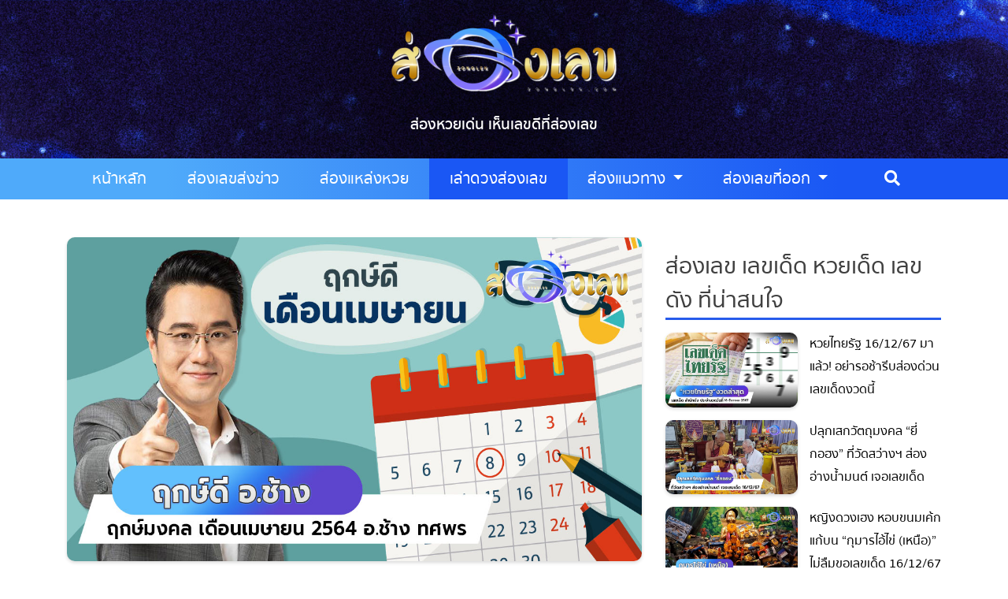

--- FILE ---
content_type: text/html; charset=UTF-8
request_url: https://zonglek.com/zonglek-horo/4094/
body_size: 15865
content:
<!doctype html>
<html lang="th">
<head>

<!-- Google Tag Manager -->
<script>(function(w,d,s,l,i){w[l]=w[l]||[];w[l].push({'gtm.start':
new Date().getTime(),event:'gtm.js'});var f=d.getElementsByTagName(s)[0],
j=d.createElement(s),dl=l!='dataLayer'?'&l='+l:'';j.async=true;j.src=
'https://www.googletagmanager.com/gtm.js?id='+i+dl;f.parentNode.insertBefore(j,f);
})(window,document,'script','dataLayer','GTM-MJQ2RSX');</script>
<!-- End Google Tag Manager -->

  <meta charset="UTF-8">
  <meta name="viewport" content="width=device-width, initial-scale=1">
  <link rel="profile" href="https://gmpg.org/xfn/11">
  <script src="https://code.jquery.com/jquery-3.4.1.slim.min.js" integrity="sha384-J6qa4849blE2+poT4WnyKhv5vZF5SrPo0iEjwBvKU7imGFAV0wwj1yYfoRSJoZ+n" crossorigin="anonymous"></script>
  <script src="https://cdn.jsdelivr.net/npm/popper.js@1.16.0/dist/umd/popper.min.js" integrity="sha384-Q6E9RHvbIyZFJoft+2mJbHaEWldlvI9IOYy5n3zV9zzTtmI3UksdQRVvoxMfooAo" crossorigin="anonymous"></script>
  
    <meta name='robots' content='index, follow, max-image-preview:large, max-snippet:-1, max-video-preview:-1' />
	<style>img:is([sizes="auto" i], [sizes^="auto," i]) { contain-intrinsic-size: 3000px 1500px }</style>
	
	<!-- This site is optimized with the Yoast SEO plugin v24.0 - https://yoast.com/wordpress/plugins/seo/ -->
	<title>ฤกษ์มงคล เดือนเมษายน 2564 อ.ช้าง ทศพร ทำยังไงบ้าง? รับรองมีปัง</title>
	<meta name="description" content="ฤกษ์มงคล เดือนเมษายน 2564 จาก อ.ช้าง ทศพร สำหรับเดือน เมษายน นี้ ฤกษ์มงคล อ.ช้าง ทศพร ก็เป็นอีกท่านที่ได้การยอมรับอย่างมาก" />
	<link rel="canonical" href="https://zonglek.com/zonglek-horo/4094/" />
	<meta property="og:locale" content="th_TH" />
	<meta property="og:type" content="article" />
	<meta property="og:title" content="ฤกษ์มงคล เดือนเมษายน 2564 อ.ช้าง ทศพร ทำยังไงบ้าง? รับรองมีปัง" />
	<meta property="og:description" content="ฤกษ์มงคล เดือนเมษายน 2564 จาก อ.ช้าง ทศพร สำหรับเดือน เมษายน นี้ ฤกษ์มงคล อ.ช้าง ทศพร ก็เป็นอีกท่านที่ได้การยอมรับอย่างมาก" />
	<meta property="og:url" content="https://zonglek.com/zonglek-horo/4094/" />
	<meta property="og:site_name" content="ส่องเลข เลขเด็ด หวยเด็ด เลขดัง" />
	<meta property="article:published_time" content="2021-04-01T09:19:18+00:00" />
	<meta property="article:modified_time" content="2024-02-28T01:47:51+00:00" />
	<meta property="og:image" content="https://zonglek.com/wp-content/uploads/2021/04/ถ่ายทอดสดสลากกินแบ่ง-4.jpg" />
	<meta property="og:image:width" content="1200" />
	<meta property="og:image:height" content="630" />
	<meta property="og:image:type" content="image/jpeg" />
	<meta name="author" content="admin" />
	<meta name="twitter:card" content="summary_large_image" />
	<script type="application/ld+json" class="yoast-schema-graph">{"@context":"https://schema.org","@graph":[{"@type":"WebPage","@id":"https://zonglek.com/zonglek-horo/4094/","url":"https://zonglek.com/zonglek-horo/4094/","name":"ฤกษ์มงคล เดือนเมษายน 2564 อ.ช้าง ทศพร ทำยังไงบ้าง? รับรองมีปัง","isPartOf":{"@id":"https://zonglek.com/#website"},"primaryImageOfPage":{"@id":"https://zonglek.com/zonglek-horo/4094/#primaryimage"},"image":{"@id":"https://zonglek.com/zonglek-horo/4094/#primaryimage"},"thumbnailUrl":"https://zonglek.com/wp-content/uploads/2021/04/ถ่ายทอดสดสลากกินแบ่ง-4.jpg","datePublished":"2021-04-01T09:19:18+00:00","dateModified":"2024-02-28T01:47:51+00:00","author":{"@id":"https://zonglek.com/#/schema/person/3bb88d66031c16676a7b7b9fac406d4c"},"description":"ฤกษ์มงคล เดือนเมษายน 2564 จาก อ.ช้าง ทศพร สำหรับเดือน เมษายน นี้ ฤกษ์มงคล อ.ช้าง ทศพร ก็เป็นอีกท่านที่ได้การยอมรับอย่างมาก","inLanguage":"th","potentialAction":[{"@type":"ReadAction","target":["https://zonglek.com/zonglek-horo/4094/"]}]},{"@type":"ImageObject","inLanguage":"th","@id":"https://zonglek.com/zonglek-horo/4094/#primaryimage","url":"https://zonglek.com/wp-content/uploads/2021/04/ถ่ายทอดสดสลากกินแบ่ง-4.jpg","contentUrl":"https://zonglek.com/wp-content/uploads/2021/04/ถ่ายทอดสดสลากกินแบ่ง-4.jpg","width":1200,"height":630,"caption":"ฤกษ์มงคล เดือนเมษายน 2564"},{"@type":"WebSite","@id":"https://zonglek.com/#website","url":"https://zonglek.com/","name":"ส่องเลข เลขเด็ด หวยเด็ด เลขดัง","description":"ส่องหวยเด่น เห็นเลขดีที่ส่องเลข","potentialAction":[{"@type":"SearchAction","target":{"@type":"EntryPoint","urlTemplate":"https://zonglek.com/?s={search_term_string}"},"query-input":{"@type":"PropertyValueSpecification","valueRequired":true,"valueName":"search_term_string"}}],"inLanguage":"th"},{"@type":"Person","@id":"https://zonglek.com/#/schema/person/3bb88d66031c16676a7b7b9fac406d4c","name":"admin","image":{"@type":"ImageObject","inLanguage":"th","@id":"https://zonglek.com/#/schema/person/image/","url":"https://secure.gravatar.com/avatar/f3f7f7df303995e712b2e319039f1e99?s=96&d=mm&r=g","contentUrl":"https://secure.gravatar.com/avatar/f3f7f7df303995e712b2e319039f1e99?s=96&d=mm&r=g","caption":"admin"},"url":"https://zonglek.com/author/heng99/"}]}</script>
	<!-- / Yoast SEO plugin. -->


<link rel="alternate" type="application/rss+xml" title="ส่องเลข เลขเด็ด หวยเด็ด เลขดัง &raquo; ฟีด" href="https://zonglek.com/feed/" />
<link rel="alternate" type="application/rss+xml" title="ส่องเลข เลขเด็ด หวยเด็ด เลขดัง &raquo; ฟีดความเห็น" href="https://zonglek.com/comments/feed/" />
<link rel="alternate" type="application/rss+xml" title="ส่องเลข เลขเด็ด หวยเด็ด เลขดัง &raquo; ฤกษ์มงคล เดือนเมษายน 2564 อ.ช้าง ทศพร ทำยังไงบ้าง? รับรองมีปัง แน่น&#8230;! ฟีดความเห็น" href="https://zonglek.com/zonglek-horo/4094/feed/" />
<script type="text/javascript">
/* <![CDATA[ */
window._wpemojiSettings = {"baseUrl":"https:\/\/s.w.org\/images\/core\/emoji\/15.0.3\/72x72\/","ext":".png","svgUrl":"https:\/\/s.w.org\/images\/core\/emoji\/15.0.3\/svg\/","svgExt":".svg","source":{"concatemoji":"https:\/\/zonglek.com\/wp-includes\/js\/wp-emoji-release.min.js?ver=6.7.4"}};
/*! This file is auto-generated */
!function(i,n){var o,s,e;function c(e){try{var t={supportTests:e,timestamp:(new Date).valueOf()};sessionStorage.setItem(o,JSON.stringify(t))}catch(e){}}function p(e,t,n){e.clearRect(0,0,e.canvas.width,e.canvas.height),e.fillText(t,0,0);var t=new Uint32Array(e.getImageData(0,0,e.canvas.width,e.canvas.height).data),r=(e.clearRect(0,0,e.canvas.width,e.canvas.height),e.fillText(n,0,0),new Uint32Array(e.getImageData(0,0,e.canvas.width,e.canvas.height).data));return t.every(function(e,t){return e===r[t]})}function u(e,t,n){switch(t){case"flag":return n(e,"\ud83c\udff3\ufe0f\u200d\u26a7\ufe0f","\ud83c\udff3\ufe0f\u200b\u26a7\ufe0f")?!1:!n(e,"\ud83c\uddfa\ud83c\uddf3","\ud83c\uddfa\u200b\ud83c\uddf3")&&!n(e,"\ud83c\udff4\udb40\udc67\udb40\udc62\udb40\udc65\udb40\udc6e\udb40\udc67\udb40\udc7f","\ud83c\udff4\u200b\udb40\udc67\u200b\udb40\udc62\u200b\udb40\udc65\u200b\udb40\udc6e\u200b\udb40\udc67\u200b\udb40\udc7f");case"emoji":return!n(e,"\ud83d\udc26\u200d\u2b1b","\ud83d\udc26\u200b\u2b1b")}return!1}function f(e,t,n){var r="undefined"!=typeof WorkerGlobalScope&&self instanceof WorkerGlobalScope?new OffscreenCanvas(300,150):i.createElement("canvas"),a=r.getContext("2d",{willReadFrequently:!0}),o=(a.textBaseline="top",a.font="600 32px Arial",{});return e.forEach(function(e){o[e]=t(a,e,n)}),o}function t(e){var t=i.createElement("script");t.src=e,t.defer=!0,i.head.appendChild(t)}"undefined"!=typeof Promise&&(o="wpEmojiSettingsSupports",s=["flag","emoji"],n.supports={everything:!0,everythingExceptFlag:!0},e=new Promise(function(e){i.addEventListener("DOMContentLoaded",e,{once:!0})}),new Promise(function(t){var n=function(){try{var e=JSON.parse(sessionStorage.getItem(o));if("object"==typeof e&&"number"==typeof e.timestamp&&(new Date).valueOf()<e.timestamp+604800&&"object"==typeof e.supportTests)return e.supportTests}catch(e){}return null}();if(!n){if("undefined"!=typeof Worker&&"undefined"!=typeof OffscreenCanvas&&"undefined"!=typeof URL&&URL.createObjectURL&&"undefined"!=typeof Blob)try{var e="postMessage("+f.toString()+"("+[JSON.stringify(s),u.toString(),p.toString()].join(",")+"));",r=new Blob([e],{type:"text/javascript"}),a=new Worker(URL.createObjectURL(r),{name:"wpTestEmojiSupports"});return void(a.onmessage=function(e){c(n=e.data),a.terminate(),t(n)})}catch(e){}c(n=f(s,u,p))}t(n)}).then(function(e){for(var t in e)n.supports[t]=e[t],n.supports.everything=n.supports.everything&&n.supports[t],"flag"!==t&&(n.supports.everythingExceptFlag=n.supports.everythingExceptFlag&&n.supports[t]);n.supports.everythingExceptFlag=n.supports.everythingExceptFlag&&!n.supports.flag,n.DOMReady=!1,n.readyCallback=function(){n.DOMReady=!0}}).then(function(){return e}).then(function(){var e;n.supports.everything||(n.readyCallback(),(e=n.source||{}).concatemoji?t(e.concatemoji):e.wpemoji&&e.twemoji&&(t(e.twemoji),t(e.wpemoji)))}))}((window,document),window._wpemojiSettings);
/* ]]> */
</script>
<style id='wp-emoji-styles-inline-css' type='text/css'>

	img.wp-smiley, img.emoji {
		display: inline !important;
		border: none !important;
		box-shadow: none !important;
		height: 1em !important;
		width: 1em !important;
		margin: 0 0.07em !important;
		vertical-align: -0.1em !important;
		background: none !important;
		padding: 0 !important;
	}
</style>
<link rel='stylesheet' id='wp-block-library-css' href='https://zonglek.com/wp-includes/css/dist/block-library/style.min.css?ver=6.7.4' type='text/css' media='all' />
<style id='classic-theme-styles-inline-css' type='text/css'>
/*! This file is auto-generated */
.wp-block-button__link{color:#fff;background-color:#32373c;border-radius:9999px;box-shadow:none;text-decoration:none;padding:calc(.667em + 2px) calc(1.333em + 2px);font-size:1.125em}.wp-block-file__button{background:#32373c;color:#fff;text-decoration:none}
</style>
<style id='global-styles-inline-css' type='text/css'>
:root{--wp--preset--aspect-ratio--square: 1;--wp--preset--aspect-ratio--4-3: 4/3;--wp--preset--aspect-ratio--3-4: 3/4;--wp--preset--aspect-ratio--3-2: 3/2;--wp--preset--aspect-ratio--2-3: 2/3;--wp--preset--aspect-ratio--16-9: 16/9;--wp--preset--aspect-ratio--9-16: 9/16;--wp--preset--color--black: #000000;--wp--preset--color--cyan-bluish-gray: #abb8c3;--wp--preset--color--white: #ffffff;--wp--preset--color--pale-pink: #f78da7;--wp--preset--color--vivid-red: #cf2e2e;--wp--preset--color--luminous-vivid-orange: #ff6900;--wp--preset--color--luminous-vivid-amber: #fcb900;--wp--preset--color--light-green-cyan: #7bdcb5;--wp--preset--color--vivid-green-cyan: #00d084;--wp--preset--color--pale-cyan-blue: #8ed1fc;--wp--preset--color--vivid-cyan-blue: #0693e3;--wp--preset--color--vivid-purple: #9b51e0;--wp--preset--gradient--vivid-cyan-blue-to-vivid-purple: linear-gradient(135deg,rgba(6,147,227,1) 0%,rgb(155,81,224) 100%);--wp--preset--gradient--light-green-cyan-to-vivid-green-cyan: linear-gradient(135deg,rgb(122,220,180) 0%,rgb(0,208,130) 100%);--wp--preset--gradient--luminous-vivid-amber-to-luminous-vivid-orange: linear-gradient(135deg,rgba(252,185,0,1) 0%,rgba(255,105,0,1) 100%);--wp--preset--gradient--luminous-vivid-orange-to-vivid-red: linear-gradient(135deg,rgba(255,105,0,1) 0%,rgb(207,46,46) 100%);--wp--preset--gradient--very-light-gray-to-cyan-bluish-gray: linear-gradient(135deg,rgb(238,238,238) 0%,rgb(169,184,195) 100%);--wp--preset--gradient--cool-to-warm-spectrum: linear-gradient(135deg,rgb(74,234,220) 0%,rgb(151,120,209) 20%,rgb(207,42,186) 40%,rgb(238,44,130) 60%,rgb(251,105,98) 80%,rgb(254,248,76) 100%);--wp--preset--gradient--blush-light-purple: linear-gradient(135deg,rgb(255,206,236) 0%,rgb(152,150,240) 100%);--wp--preset--gradient--blush-bordeaux: linear-gradient(135deg,rgb(254,205,165) 0%,rgb(254,45,45) 50%,rgb(107,0,62) 100%);--wp--preset--gradient--luminous-dusk: linear-gradient(135deg,rgb(255,203,112) 0%,rgb(199,81,192) 50%,rgb(65,88,208) 100%);--wp--preset--gradient--pale-ocean: linear-gradient(135deg,rgb(255,245,203) 0%,rgb(182,227,212) 50%,rgb(51,167,181) 100%);--wp--preset--gradient--electric-grass: linear-gradient(135deg,rgb(202,248,128) 0%,rgb(113,206,126) 100%);--wp--preset--gradient--midnight: linear-gradient(135deg,rgb(2,3,129) 0%,rgb(40,116,252) 100%);--wp--preset--font-size--small: 13px;--wp--preset--font-size--medium: 20px;--wp--preset--font-size--large: 36px;--wp--preset--font-size--x-large: 42px;--wp--preset--spacing--20: 0.44rem;--wp--preset--spacing--30: 0.67rem;--wp--preset--spacing--40: 1rem;--wp--preset--spacing--50: 1.5rem;--wp--preset--spacing--60: 2.25rem;--wp--preset--spacing--70: 3.38rem;--wp--preset--spacing--80: 5.06rem;--wp--preset--shadow--natural: 6px 6px 9px rgba(0, 0, 0, 0.2);--wp--preset--shadow--deep: 12px 12px 50px rgba(0, 0, 0, 0.4);--wp--preset--shadow--sharp: 6px 6px 0px rgba(0, 0, 0, 0.2);--wp--preset--shadow--outlined: 6px 6px 0px -3px rgba(255, 255, 255, 1), 6px 6px rgba(0, 0, 0, 1);--wp--preset--shadow--crisp: 6px 6px 0px rgba(0, 0, 0, 1);}:where(.is-layout-flex){gap: 0.5em;}:where(.is-layout-grid){gap: 0.5em;}body .is-layout-flex{display: flex;}.is-layout-flex{flex-wrap: wrap;align-items: center;}.is-layout-flex > :is(*, div){margin: 0;}body .is-layout-grid{display: grid;}.is-layout-grid > :is(*, div){margin: 0;}:where(.wp-block-columns.is-layout-flex){gap: 2em;}:where(.wp-block-columns.is-layout-grid){gap: 2em;}:where(.wp-block-post-template.is-layout-flex){gap: 1.25em;}:where(.wp-block-post-template.is-layout-grid){gap: 1.25em;}.has-black-color{color: var(--wp--preset--color--black) !important;}.has-cyan-bluish-gray-color{color: var(--wp--preset--color--cyan-bluish-gray) !important;}.has-white-color{color: var(--wp--preset--color--white) !important;}.has-pale-pink-color{color: var(--wp--preset--color--pale-pink) !important;}.has-vivid-red-color{color: var(--wp--preset--color--vivid-red) !important;}.has-luminous-vivid-orange-color{color: var(--wp--preset--color--luminous-vivid-orange) !important;}.has-luminous-vivid-amber-color{color: var(--wp--preset--color--luminous-vivid-amber) !important;}.has-light-green-cyan-color{color: var(--wp--preset--color--light-green-cyan) !important;}.has-vivid-green-cyan-color{color: var(--wp--preset--color--vivid-green-cyan) !important;}.has-pale-cyan-blue-color{color: var(--wp--preset--color--pale-cyan-blue) !important;}.has-vivid-cyan-blue-color{color: var(--wp--preset--color--vivid-cyan-blue) !important;}.has-vivid-purple-color{color: var(--wp--preset--color--vivid-purple) !important;}.has-black-background-color{background-color: var(--wp--preset--color--black) !important;}.has-cyan-bluish-gray-background-color{background-color: var(--wp--preset--color--cyan-bluish-gray) !important;}.has-white-background-color{background-color: var(--wp--preset--color--white) !important;}.has-pale-pink-background-color{background-color: var(--wp--preset--color--pale-pink) !important;}.has-vivid-red-background-color{background-color: var(--wp--preset--color--vivid-red) !important;}.has-luminous-vivid-orange-background-color{background-color: var(--wp--preset--color--luminous-vivid-orange) !important;}.has-luminous-vivid-amber-background-color{background-color: var(--wp--preset--color--luminous-vivid-amber) !important;}.has-light-green-cyan-background-color{background-color: var(--wp--preset--color--light-green-cyan) !important;}.has-vivid-green-cyan-background-color{background-color: var(--wp--preset--color--vivid-green-cyan) !important;}.has-pale-cyan-blue-background-color{background-color: var(--wp--preset--color--pale-cyan-blue) !important;}.has-vivid-cyan-blue-background-color{background-color: var(--wp--preset--color--vivid-cyan-blue) !important;}.has-vivid-purple-background-color{background-color: var(--wp--preset--color--vivid-purple) !important;}.has-black-border-color{border-color: var(--wp--preset--color--black) !important;}.has-cyan-bluish-gray-border-color{border-color: var(--wp--preset--color--cyan-bluish-gray) !important;}.has-white-border-color{border-color: var(--wp--preset--color--white) !important;}.has-pale-pink-border-color{border-color: var(--wp--preset--color--pale-pink) !important;}.has-vivid-red-border-color{border-color: var(--wp--preset--color--vivid-red) !important;}.has-luminous-vivid-orange-border-color{border-color: var(--wp--preset--color--luminous-vivid-orange) !important;}.has-luminous-vivid-amber-border-color{border-color: var(--wp--preset--color--luminous-vivid-amber) !important;}.has-light-green-cyan-border-color{border-color: var(--wp--preset--color--light-green-cyan) !important;}.has-vivid-green-cyan-border-color{border-color: var(--wp--preset--color--vivid-green-cyan) !important;}.has-pale-cyan-blue-border-color{border-color: var(--wp--preset--color--pale-cyan-blue) !important;}.has-vivid-cyan-blue-border-color{border-color: var(--wp--preset--color--vivid-cyan-blue) !important;}.has-vivid-purple-border-color{border-color: var(--wp--preset--color--vivid-purple) !important;}.has-vivid-cyan-blue-to-vivid-purple-gradient-background{background: var(--wp--preset--gradient--vivid-cyan-blue-to-vivid-purple) !important;}.has-light-green-cyan-to-vivid-green-cyan-gradient-background{background: var(--wp--preset--gradient--light-green-cyan-to-vivid-green-cyan) !important;}.has-luminous-vivid-amber-to-luminous-vivid-orange-gradient-background{background: var(--wp--preset--gradient--luminous-vivid-amber-to-luminous-vivid-orange) !important;}.has-luminous-vivid-orange-to-vivid-red-gradient-background{background: var(--wp--preset--gradient--luminous-vivid-orange-to-vivid-red) !important;}.has-very-light-gray-to-cyan-bluish-gray-gradient-background{background: var(--wp--preset--gradient--very-light-gray-to-cyan-bluish-gray) !important;}.has-cool-to-warm-spectrum-gradient-background{background: var(--wp--preset--gradient--cool-to-warm-spectrum) !important;}.has-blush-light-purple-gradient-background{background: var(--wp--preset--gradient--blush-light-purple) !important;}.has-blush-bordeaux-gradient-background{background: var(--wp--preset--gradient--blush-bordeaux) !important;}.has-luminous-dusk-gradient-background{background: var(--wp--preset--gradient--luminous-dusk) !important;}.has-pale-ocean-gradient-background{background: var(--wp--preset--gradient--pale-ocean) !important;}.has-electric-grass-gradient-background{background: var(--wp--preset--gradient--electric-grass) !important;}.has-midnight-gradient-background{background: var(--wp--preset--gradient--midnight) !important;}.has-small-font-size{font-size: var(--wp--preset--font-size--small) !important;}.has-medium-font-size{font-size: var(--wp--preset--font-size--medium) !important;}.has-large-font-size{font-size: var(--wp--preset--font-size--large) !important;}.has-x-large-font-size{font-size: var(--wp--preset--font-size--x-large) !important;}
:where(.wp-block-post-template.is-layout-flex){gap: 1.25em;}:where(.wp-block-post-template.is-layout-grid){gap: 1.25em;}
:where(.wp-block-columns.is-layout-flex){gap: 2em;}:where(.wp-block-columns.is-layout-grid){gap: 2em;}
:root :where(.wp-block-pullquote){font-size: 1.5em;line-height: 1.6;}
</style>
<link rel='stylesheet' id='sweet-alert-style-css' href='https://zonglek.com/wp-content/plugins/lotto-checking/css/sweetalert2.min.css?ver=20200710' type='text/css' media='all' />
<link rel='stylesheet' id='select2-style-css' href='https://zonglek.com/wp-content/plugins/lotto-checking/css/select2.min.css?ver=20200710' type='text/css' media='all' />
<link rel='stylesheet' id='lotto-checking-style-css' href='https://zonglek.com/wp-content/plugins/lotto-checking/css/style.css?ver=20200710' type='text/css' media='all' />
<link rel='stylesheet' id='ngentstheme-style-css' href='https://zonglek.com/wp-content/themes/ngentstheme/style.css?ver=1.0.0' type='text/css' media='all' />
<link rel='stylesheet' id='bootstrap-style-css' href='https://zonglek.com/wp-content/themes/ngentstheme/assets/bootstrap/css/bootstrap.min.css?ver=1.0.0' type='text/css' media='all' />
<link rel='stylesheet' id='fa-style-css' href='https://zonglek.com/wp-content/themes/ngentstheme/assets/fontawesome/css/all.css?ver=1.0.0' type='text/css' media='all' />
<link rel='stylesheet' id='theme-style-css' href='https://zonglek.com/wp-content/themes/ngentstheme/assets/css/style.css?ver=1.0.0' type='text/css' media='all' />
<link rel='stylesheet' id='theme-style-color-css' href='https://zonglek.com/wp-content/themes/ngentstheme/assets/css/style-color.css?ver=1.0.0' type='text/css' media='all' />
<link rel='stylesheet' id='wp-pagenavi-css' href='https://zonglek.com/wp-content/plugins/wp-pagenavi/pagenavi-css.css?ver=2.70' type='text/css' media='all' />
<link rel="https://api.w.org/" href="https://zonglek.com/wp-json/" /><link rel="alternate" title="JSON" type="application/json" href="https://zonglek.com/wp-json/wp/v2/posts/4094" /><link rel="EditURI" type="application/rsd+xml" title="RSD" href="https://zonglek.com/xmlrpc.php?rsd" />
<meta name="generator" content="WordPress 6.7.4" />
<link rel='shortlink' href='https://zonglek.com/?p=4094' />
<link rel="alternate" title="oEmbed (JSON)" type="application/json+oembed" href="https://zonglek.com/wp-json/oembed/1.0/embed?url=https%3A%2F%2Fzonglek.com%2Fzonglek-horo%2F4094%2F" />
<link rel="alternate" title="oEmbed (XML)" type="text/xml+oembed" href="https://zonglek.com/wp-json/oembed/1.0/embed?url=https%3A%2F%2Fzonglek.com%2Fzonglek-horo%2F4094%2F&#038;format=xml" />
<link rel="pingback" href="https://zonglek.com/xmlrpc.php"><style type="text/css">.recentcomments a{display:inline !important;padding:0 !important;margin:0 !important;}</style><link rel="icon" href="https://zonglek.com/wp-content/uploads/2021/02/cropped-zonglek-favicon-32x32.png" sizes="32x32" />
<link rel="icon" href="https://zonglek.com/wp-content/uploads/2021/02/cropped-zonglek-favicon-192x192.png" sizes="192x192" />
<link rel="apple-touch-icon" href="https://zonglek.com/wp-content/uploads/2021/02/cropped-zonglek-favicon-180x180.png" />
<meta name="msapplication-TileImage" content="https://zonglek.com/wp-content/uploads/2021/02/cropped-zonglek-favicon-270x270.png" />
		<style type="text/css" id="wp-custom-css">
			.btn-banner, .btn-banner1, .btn-banner2{
	width:100%;
}
.logo{
	width:100%;
	max-width: 150px;
}
@media screen and (min-width: 450px) {
	.btn-banner, .btn-banner1, .btn-banner2{
		max-width:350px;
	}
}		</style>
			
	<script>
			var adsruay=['https://lottoup234.com/register','https://lottoup234.com/register'];		
		var adslottoup=['https://lottoup234.com/register','https://lottoup234.com/register'];
		
		//function openlotto(){
			//var i = Math.round(Math.random()*(adslotto.length-1));
			//window.open(adslotto[i]);
			//return false;
		//}
		function openruay(){
			var i = Math.round(Math.random()*(adsruay.length-1));
			window.open(adsruay[i]);
			//return false;
		}
		function openlottoup(){
			var i = Math.round(Math.random()*(adslottoup.length-1));
			window.open(adslottoup[i]);
			//return false;
		}		
	</script>
</head>

<body class="post-template-default single single-post postid-4094 single-format-standard">

<!-- Google Tag Manager (noscript) -->
<noscript><iframe src="https://www.googletagmanager.com/ns.html?id=GTM-MJQ2RSX"
height="0" width="0" style="display:none;visibility:hidden"></iframe></noscript>
<!-- End Google Tag Manager (noscript) -->
	
<div id="page" class="site">
  <header id="masthead" class="site-header header-mobile">
    <div class="d-sm-none">
      <div id="mySidenav" class="sidenav">
        <a href="javascript:void(0)" class="closebtn" onclick="closeNav()">&times;</a>
        <div id="site-navigation-mobile">
                    <div class="menu-mainmenu-container"><ul id="primary-menu" class="menu"><li id="menu-item-23" class="menu-item menu-item-type-custom menu-item-object-custom menu-item-23"><a href="/">หน้าหลัก</a></li>
<li id="menu-item-19" class="menu-item menu-item-type-taxonomy menu-item-object-category menu-item-19"><a href="https://zonglek.com/zonglek-news/">ส่องเลขส่งข่าว</a></li>
<li id="menu-item-21" class="menu-item menu-item-type-taxonomy menu-item-object-category menu-item-21"><a href="https://zonglek.com/zonglek-place/">ส่องแหล่งหวย</a></li>
<li id="menu-item-22" class="menu-item menu-item-type-taxonomy menu-item-object-category current-post-ancestor current-menu-parent current-post-parent menu-item-22"><a href="https://zonglek.com/zonglek-horo/">เล่าดวงส่องเลข</a></li>
<li id="menu-item-20" class="menu-item menu-item-type-taxonomy menu-item-object-category menu-item-has-children menu-item-20"><a href="https://zonglek.com/zonglek-guide/">ส่องแนวทาง</a>
<ul class="sub-menu">
	<li id="menu-item-8333" class="menu-item menu-item-type-taxonomy menu-item-object-category menu-item-8333"><a href="https://zonglek.com/zonglek-guide/gov-guide/">แนวทางหวยรัฐบาล</a></li>
	<li id="menu-item-8335" class="menu-item menu-item-type-taxonomy menu-item-object-category menu-item-8335"><a href="https://zonglek.com/zonglek-guide/hanoi-guide/">แนวทางหวยฮานอย</a></li>
	<li id="menu-item-8334" class="menu-item menu-item-type-taxonomy menu-item-object-category menu-item-8334"><a href="https://zonglek.com/zonglek-guide/lao-guide/">แนวทางหวยลาว</a></li>
</ul>
</li>
<li id="menu-item-18" class="menu-item menu-item-type-taxonomy menu-item-object-category menu-item-has-children menu-item-18"><a href="https://zonglek.com/zonglek-result/">ส่องเลขที่ออก</a>
<ul class="sub-menu">
	<li id="menu-item-8370" class="menu-item menu-item-type-custom menu-item-object-custom menu-item-8370"><a href="https://zonglek.com/lotto-history/">ตรวจลอตเตอรี่ย้อนหลัง</a></li>
	<li id="menu-item-8336" class="menu-item menu-item-type-taxonomy menu-item-object-category menu-item-8336"><a href="https://zonglek.com/zonglek-result/gov-result/">ตรวจหวยรัฐบาล</a></li>
	<li id="menu-item-8338" class="menu-item menu-item-type-taxonomy menu-item-object-category menu-item-8338"><a href="https://zonglek.com/zonglek-result/hanoi-result/">ตรวจหวยฮานอย</a></li>
	<li id="menu-item-8337" class="menu-item menu-item-type-taxonomy menu-item-object-category menu-item-8337"><a href="https://zonglek.com/zonglek-result/lao-result/">ตรวจหวยลาว</a></li>
</ul>
</li>
</ul></div>        </div>
      </div>
      <div id="mySearchbar" class="Searchnav">
        <a href="javascript:void(0)" class="closebtn" onclick="closeSearch()">&times;</a>
        <div id="site-search">
                    <form action="/" method="get" class="search-form" role="search">
            <div class="input-group">
              <input type="text" class="search-field" required name="s" placeholder="ค้นหา ..." value="" id="field-mobile-search"/>
              <button type="submit" class="btn btn-dark">
                <span><i class="fa fa-search" aria-hidden="true"></i></span>
              </button>
            </div>
          </form>
        </div>
      </div>
      <div id="main-bar" class="sticky">
        <nav class="navbar navbar-light">
          <button class="navbar-toggler" onclick="openNav()" type="button" data-toggle="collapse" data-target="#navbarToggleExternalContent" aria-controls="navbarToggleExternalContent" aria-expanded="false" aria-label="Toggle navigation">
            <span class="icon-ham">&#9776;</span>
          </button>
        </nav>
      </div>
      <div id="search-bar" class="sticky">
        <nav class="navbar-search-mobile navbar-light">
          <button class="navbar-toggler" type="button" onclick="openSearch()" data-toggle="collapse" data-target="#navbarToggleExternalContent" aria-controls="navbarToggleExternalContent" aria-expanded="false" aria-label="Toggle navigation">
            <span class="icon-search" ><i class="fa fa-search" aria-hidden="true"></i></span>
          </button>
        </nav>
      </div>
    </div>
    <div class="header-logo text-center d-none d-sm-block d-md-block d-lg-block d-xl-block">
      <a href="https://zonglek.com">
                  <img src="https://zonglek.com/wp-content/themes/ngentstheme/assets/images/final-logo.png" alt="ส่องเลข เลขเด็ด หวยเด็ด เลขดัง">
              </a>
    </div>
    <div id="header-logo" class="header-logo text-center d-sm-none sticky">
      <a href="https://zonglek.com">
                  <img src="https://zonglek.com/wp-content/themes/ngentstheme/assets/images/final-logo.png" alt="ส่องเลข เลขเด็ด หวยเด็ด เลขดัง">
              </a>
    </div>
    <div class="d-none d-sm-block d-md-block d-lg-block d-xl-block">
      <p class="slogan text-center">ส่องหวยเด่น เห็นเลขดีที่ส่องเลข</p>
    </div>

    <div class="menu-bar" id="menu-bar">
      <div id="site-menu" class="nav">
        <div id="site-navigation" class="container">
          <div class="row justify-content-center dropdown">
                                                          <a href="/" role="button" class="col menu col-md-auto  top-bar-left">
                  หน้าหลัก                </a>
                                                              <a href="https://zonglek.com/zonglek-news/" role="button" class="col menu col-md-auto  top-bar-left">
                  ส่องเลขส่งข่าว                </a>
                                                              <a href="https://zonglek.com/zonglek-place/" role="button" class="col menu col-md-auto  top-bar-left">
                  ส่องแหล่งหวย                </a>
                                                              <a href="https://zonglek.com/zonglek-horo/" role="button" class="col menu col-md-auto menu-active top-bar-left">
                  เล่าดวงส่องเลข                </a>
                                                                <div class="dropdown btn-group">
                    <a href="https://zonglek.com/zonglek-guide/" class="btn-menu-parent col menu col-md-auto  top-bar-left" >
                      ส่องแนวทาง                    </a>
                    <div class="dropdown-menu" aria-labelledby="dropdownMenuButton">
                                          <a class="dropdown-item" href="https://zonglek.com/zonglek-guide/gov-guide/">
                        แนวทางหวยรัฐบาล                      </a>
                                            <a class="dropdown-item" href="https://zonglek.com/zonglek-guide/hanoi-guide/">
                        แนวทางหวยฮานอย                      </a>
                                            <a class="dropdown-item" href="https://zonglek.com/zonglek-guide/lao-guide/">
                        แนวทางหวยลาว                      </a>
                                          </div>
                  </div>
                                                                <div class="dropdown btn-group">
                    <a href="https://zonglek.com/zonglek-result/" class="btn-menu-parent col menu col-md-auto  top-bar-left" >
                      ส่องเลขที่ออก                    </a>
                    <div class="dropdown-menu" aria-labelledby="dropdownMenuButton">
                                          <a class="dropdown-item" href="https://zonglek.com/lotto-history/">
                        ตรวจลอตเตอรี่ย้อนหลัง                      </a>
                                            <a class="dropdown-item" href="https://zonglek.com/zonglek-result/gov-result/">
                        ตรวจหวยรัฐบาล                      </a>
                                            <a class="dropdown-item" href="https://zonglek.com/zonglek-result/hanoi-result/">
                        ตรวจหวยฮานอย                      </a>
                                            <a class="dropdown-item" href="https://zonglek.com/zonglek-result/lao-result/">
                        ตรวจหวยลาว                      </a>
                                          </div>
                  </div>
                                              <div class="col menu col-md-auto top-bar-right no-hover">
                  <div class="navbar-search">
                    <form action="https://zonglek.com" method="get" class="search-form" role="search">
                      <div class="form-group search-form-group pull-right" id="search">
                        <input type="text" class="form-control" name="s" id="search" placeholder="ค้นหา ..." value="" required />
                        <button type="submit" class="form-control-submit"><i class="fa fa-search" aria-hidden="true"></i></button>
                        <span class="search-label"><i class="fa fa-search" aria-hidden="true"></i></span>
                      </div>
                    </form>
                  </div>
                </div>
                      </div>
        </div>
      </div>
    </div>
  </header><!-- #masthead -->

  <div id="content" class="site-content">
	<div class="col-auto text-center mb-3 ">
	</div>
  <div id="primary" class="content-area">
    <main id="main" class="site-main">
    
          <div class="container single">
            <div class="row">
              <div class="content col-sm-12 col-lg-8">
                <div class="row single-title">
                  <div class="col">
                    <div class="image-title aspect-ratio aspect-ratio-16x9">
                      <img width="1200" height="630" src="https://zonglek.com/wp-content/uploads/2021/04/ถ่ายทอดสดสลากกินแบ่ง-4.jpg" class="attachment-post-thumbnail size-post-thumbnail wp-post-image" alt="ฤกษ์มงคล เดือนเมษายน 2564 อ.ช้าง ทศพร ทำยังไงบ้าง? รับรองมีปัง แน่น&#8230;!" decoding="async" fetchpriority="high" srcset="https://zonglek.com/wp-content/uploads/2021/04/ถ่ายทอดสดสลากกินแบ่ง-4.jpg 1200w, https://zonglek.com/wp-content/uploads/2021/04/ถ่ายทอดสดสลากกินแบ่ง-4-300x158.jpg 300w, https://zonglek.com/wp-content/uploads/2021/04/ถ่ายทอดสดสลากกินแบ่ง-4-1024x538.jpg 1024w, https://zonglek.com/wp-content/uploads/2021/04/ถ่ายทอดสดสลากกินแบ่ง-4-768x403.jpg 768w" sizes="(max-width: 1200px) 100vw, 1200px" />                    </div>
                    <h1 class= "title bottom-border-color">ฤกษ์มงคล เดือนเมษายน 2564 อ.ช้าง ทศพร ทำยังไงบ้าง? รับรองมีปัง แน่น&#8230;!</h1>
                  </div>
                </div>
                <div class="row single-breadcrumb">
                  <div class="col">
                    <nav aria-label="breadcrumb">
                      <ol class="breadcrumb">
                        <li class="breadcrumb-item"><a href="https://zonglek.com" title="Home" >Home</a></li>
                        <li class="breadcrumb-item"><a href="https://zonglek.com/zonglek-horo/" title="เล่าดวงส่องเลข" >เล่าดวงส่องเลข</a></li>
                        <li class="breadcrumb-item active" aria-current="page">ฤกษ์มงคล เดือนเมษายน 2564 อ.ช้าง ทศพร ทำยังไงบ้าง? รับรองมีปัง แน่น...!</li>
                      </ol>
                    </nav>
                  </div>
                </div>
                <div class="row boxinline">
                  <div class="authorinline col">
                    <div class="row">
                      <div class="author-picbox col col-auto">
                        <a href="https://zonglek.com/author/heng99/">
                          <span class="author-img">
                              <img alt='' src='https://secure.gravatar.com/avatar/f3f7f7df303995e712b2e319039f1e99?s=96&#038;d=mm&#038;r=g' srcset='https://secure.gravatar.com/avatar/f3f7f7df303995e712b2e319039f1e99?s=192&#038;d=mm&#038;r=g 2x' class='avatar avatar-96 photo' height='96' width='96' decoding='async'/>                          </span>
                        </a>
                      </div>
                      <div class="author-textbox col col-auto">
                        <a href="https://zonglek.com/author/heng99/" class="author-name" title="admin" >
                          admin                        </a>
                        <div class="post_date_on">
                          <span class="posted-on"><a href="https://zonglek.com/zonglek-horo/4094/" rel="bookmark"><time class="entry-date published" datetime="2021-04-01T16:19:18+07:00">เมษายน 1, 2021</time><time class="updated" datetime="2024-02-28T08:47:51+07:00">กุมภาพันธ์ 28, 2024</time></a></span>                        </div>
                      </div>
                    </div>
                  </div>
                  <div class="social-share col social-share-right">
                    <div class="space-share facebook">
                      <a data-social="facebook" data-title="ฤกษ์มงคล เดือนเมษายน 2564 อ.ช้าง ทศพร ทำยังไงบ้าง? รับรองมีปัง แน่น&#8230;!" href="https://www.facebook.com/sharer/sharer.php?u=https://zonglek.com/zonglek-horo/4094/" title="share on Facebook" class="button-social" role="button" target="_blank" ref="nofollow">
                        <i class="fab fa-facebook-f"></i>
                          <div class="d-none d-sm-block">
                            SHARE
                          </div>
                      </a>

                    </div>
                    <div class="space-share twitter">
                      <a data-social="twitter" data-title="ฤกษ์มงคล เดือนเมษายน 2564 อ.ช้าง ทศพร ทำยังไงบ้าง? รับรองมีปัง แน่น&#8230;!" href="https://twitter.com/share?url=https://zonglek.com/zonglek-horo/4094/" title="share on Facebook" class="button-social" role="button" target="_blank" ref="nofollow">
                        <i class="fab fa-twitter"></i>
                          <div class="d-none d-sm-block">
                            SHARE
                          </div>
                      </a>
                    </div>
                    <div class="space-share line">
                      <a data-social="line" data-title="ฤกษ์มงคล เดือนเมษายน 2564 อ.ช้าง ทศพร ทำยังไงบ้าง? รับรองมีปัง แน่น&#8230;!" href="https://lineit.line.me/share/ui?url=https://zonglek.com/zonglek-horo/4094/" title="share on Facebook" class="button-social" role="button" target="_blank" ref="nofollow">
                        <i class="fab fa-line"></i>
                          <div class="d-none d-sm-block">
                            SHARE
                          </div>
                      </a>
                    </div>
                  </div>
                </div>

                <div class="row boxinline single-content">
                  <div class="col">
                    <div class="content">
                      <p><em>ฤกษ์มงคล</em> เดือนเมษายน 2564 จาก อ.ช้าง ทศพร สำหรับเดือน เมษายน นี้ นับว่าเป็นเดือน แห่งมงคลเดือนหนึ่งเลยทีเดียว และเหมาะที่จะ ทำหลายๆอย่าง แต่ ให้หลักความเชื่อ นั้น เพื่อ ความเป็นสิริมงคล และแนวทาง การดำเนินชีวิต ดั้งนั้นก็จะมี อาจารย์ หรือ ดูท่านต่างๆ มาแนะนำ ฤกษ์มงคล<a href="https://zonglek.com/zonglek-horo/4094/" target="_blank" rel="noopener noreferrer"> อ.ช้าง ทศพร</a> ก็เป็นอีกท่านที่ได้การยอมรับอย่างมาก ไม่ว่าจะเป็นในวงการบันเทิง และ วงการอื่นๆ มาดูกันครับ ว่า เดือนนี้มีอะไร น่าสนใจบ้าง</p>
<p><img decoding="async" class="alignnone wp-image-47835 size-full" src="https://zonglek.com/wp-content/uploads/2021/04/0d3e8d5c-e5d4-473c-8def-c8044610642e.jpg" alt="ฤกษ์มงคล เดือนเมษายน 2564 " width="1200" height="630" srcset="https://zonglek.com/wp-content/uploads/2021/04/0d3e8d5c-e5d4-473c-8def-c8044610642e.jpg 1200w, https://zonglek.com/wp-content/uploads/2021/04/0d3e8d5c-e5d4-473c-8def-c8044610642e-300x158.jpg 300w, https://zonglek.com/wp-content/uploads/2021/04/0d3e8d5c-e5d4-473c-8def-c8044610642e-1024x538.jpg 1024w, https://zonglek.com/wp-content/uploads/2021/04/0d3e8d5c-e5d4-473c-8def-c8044610642e-768x403.jpg 768w" sizes="(max-width: 1200px) 100vw, 1200px" /></p>
<h2><span style="color: #3366ff;"><strong>ฤกษ์มงคล เดือนเมษายน 2564</strong></span></h2>
<p>วัน ที่ 8 เมษายน 2564 เป็นฤกษ์มังกรเปิด เวลา 13.00น. &#8211; 15.00 น. เหมาะสำหรับเริ่มธุรกิจใหม่, เปิดร้าน, ออกรถ, เริ่มใช้ประเป๋าใหม่ แต่อย่างไรก็ตาม ทุกอย่างขึ้นอยู่ที่ตัวเรา ในกาใช้ชีวิตอย่างมีสติ ส่วน ฤกษ์งามยามดีนั้น เป็นเพียง ส่วนประกอบ ที่ช่วยหนุนเราให้มีความเป็น สิริมงคล โปรดใช้วิจารณญาณ ในการรับชม เพื่อเป็นแนวทาง และ ความ บันเทิน นะครับ สุดท้ายนี้ขอให้มีสติในการใช้ชีวิตนะครับ ขอให้ทุกๆท่านมีโชคร่ำรวยกันนะครับ</p>
<p><img loading="lazy" decoding="async" class="wp-image-47839 size-full aligncenter" src="https://zonglek.com/wp-content/uploads/2021/04/472947.jpg" alt="ฤกษ์มงคล เดือนเมษายน 2564" width="800" height="932" srcset="https://zonglek.com/wp-content/uploads/2021/04/472947.jpg 800w, https://zonglek.com/wp-content/uploads/2021/04/472947-258x300.jpg 258w, https://zonglek.com/wp-content/uploads/2021/04/472947-768x895.jpg 768w" sizes="auto, (max-width: 800px) 100vw, 800px" /></p>
<hr />
<h2><span style="color: #3366ff;"><strong>สรุป</strong></span></h2>
<p>การถือฤกษ์งามยามดีนั้น เป็นความเชื่อที่ ถือกันมายาว และสืบต่อกันมาจนปัจจุบัน ทำให้มีอิทธิพลอย่างมาก ต่อผู้คน และปัจจุบันนี้ ได้มีผู้สืบทอดมากมาย ขอบคุณที่เข้ามาตืดตามกัน นะครับ ท่านสามารถ เข้ามาติดตามผลสลากกินแบ่งรัฐบาล อัปเดตทุกวันที่ ครบวงจร ตรวจหวย เช็คผลหวย ต่างประเทศอย่าง หวยลาว <em>หวยฮานอย</em> พร้อม แนวทางหวย เว็บเรามีหมดครับ</p>
<p><strong>เว็บไซต์ ส่องเลข</strong> <strong>สนับสนุนให้ทุกท่านเสี่ยงโชคอย่างถูกกฎหมายเท่านั้น และทางเว็ปไซต์ไม่ได้จัดตั้งขึ้นเพื่อการพนันออนไลน์แต่อย่างใด * *</strong></p>
<hr />
<h5 style="text-align: center;"><span style="color: #000000;">[ ดูทุกที่ ส่องทุกสิ่ง <em>เลขมงคล</em> อยู่แค่เอื้อม ในมือคุณ ]</span><br />
<span style="color: #000000;">เพียงแค่ คลิ๊ก &gt; &gt; &gt; <span style="color: #3366ff;"><a style="color: #3366ff;" href="https://zonglek.com/" target="_blank" rel="noopener noreferrer">ส่องเลข ดอท คอม</a></span> &lt; &lt; &lt;</span></h5>
<p><a href="https://line.me/R/ti/p/@976tmogd"><img loading="lazy" decoding="async" class="aligncenter wp-image-47740 size-medium" src="https://zonglek.com/wp-content/uploads/2020/07/ซื้อหวยออนไลน์-300x75.gif" alt="ซื้อหวยออนไลน์" width="300" height="75" /></a></p>
<h2><span style="font-size: 14pt; color: #3366ff;"><strong>ส่องบทความอื่นๆ ที่น่าสนใจ</strong></span></h2>
<ul>
<li><a href="https://zonglek.com/zonglek-news/3016/" target="_blank" rel="noopener noreferrer">นายจ้างโต้ขอแบ่งเงินรางวัลที่ 1 ลูกจ้างเมียนมา ถูกหวย</a></li>
<li><a href="https://zonglek.com/zonglek-news/3008/" target="_blank" rel="noopener noreferrer">ยังงัยดี?ป้าอ้างซื้อ ลอตเตอรี่ ถูกรางวัลที่1แค่ยังไม่ได้จ่าย</a></li>
<li><a href="https://zonglek.com/zonglek-news/2958/" target="_blank" rel="noopener noreferrer">เลข“เจ้าโชคดี ไก่ชนนำโชค” เจ้าของรับทรัพย์กว่า2แสน!</a></li>
<li><a href="https://zonglek.com/zonglek-news/2947/" target="_blank" rel="noopener noreferrer">ลูกจ้างเมียนมา ถูกหวย รางวัลที่1 นายจ้างขอแบ่ง2.5ล้าน</a></li>
<li><a href="https://zonglek.com/zonglek-news/2904/" target="_blank" rel="noopener noreferrer">เลขแม่ย่าสไบทอง-สร้อยสุดา แฝงร่างบอกใบ้ หวยงวดนี้</a></li>
<li><a href="https://zonglek.com/zonglek-news/2825/" target="_blank" rel="noopener noreferrer">คำชะโนด เปิดแล้ว! นักท่องเที่ยวแห่สักการะขอ เลขพญานาค</a></li>
<li><a href="https://zonglek.com/zonglek-news/2777/" target="_blank" rel="noopener noreferrer">ซูมกันใหญ่ เลขทะเบียนรถ “บิ๊กป้อม” น้องเห้ลอดผ่าน</a></li>
<li><a href="https://zonglek.com/zonglek-news/2758/" target="_blank" rel="noopener noreferrer">เลขตู้ขนวัคซีน โควิด19 ให้โชคสาวกระบี่รวย12ล้าน!</a></li>
<li><a href="https://zonglek.com/zonglek-news/2737/" target="_blank" rel="noopener noreferrer">คุณแม่เข้าฝันบอก เลขยายชาวร้อยเอ็ดรับทรัพย์6ล้าน</a></li>
</ul>
<h2><span style="font-size: 14pt; color: #3366ff;"><strong>ส่องแหล่งหวย สักการะขอพร สถานที่ศักดิ์สิทธิ์</strong></span></h2>
<ul>
<li><a href="https://zonglek.com/zonglek-place/2897/" target="_blank" rel="noopener noreferrer">สัมผัสได้… วัดภูตะเภาทอง แหล่ง หวยดัง จากพญานาคผู้ยิ่งใหญ่อันดับ 1</a></li>
<li><a href="https://zonglek.com/zonglek-place/2887/" target="_blank" rel="noopener noreferrer">หวยดัง.. ปัง! ทุกคนที่มากราบไหว้ วัดรอยพระพุทธบาทภูมโนรมย์ อันดับ 1 ในมุกดาหาร</a></li>
<li><a href="https://zonglek.com/zonglek-place/2841/" target="_blank" rel="noopener noreferrer">เลขดัง แห่..ขอหวย อาศรมฤาษีเณร ธาตุพุทธคุน มาทุกงวด ติดอันดับ 1-10 พลาดไม่ได้</a></li>
<li><a href="https://zonglek.com/zonglek-place/2810/" target="_blank" rel="noopener noreferrer">หวยเด็ด! แม่ตะเคียนทองวัดหนองผักชี แหล่งเลขอันดับ 1 ใน ย่านนี้ คอหวยห้ามพลาด</a></li>
<li><a href="https://zonglek.com/zonglek-place/2764/" target="_blank" rel="noopener noreferrer">เลขปู่เสือ (ศาลปูเสือสมิงพราย รามอินทรา) ปาฏิหาริย์สิ่งศักดิ์สิทธิ์ให้โชคเงินแสน</a></li>
<li><a href="https://zonglek.com/zonglek-place/1708/" target="_blank" rel="noopener noreferrer">ศาลเจ้าแม่งูจงอาง และลูก ความศักดิ์สิทธิ์ที่เริ่มต้นจากอาถรรพ์ที่ถนนพระราม 2</a></li>
<li><a href="https://zonglek.com/zonglek-place/1317/" target="_blank" rel="noopener noreferrer">หลวงปู่ทวด ที่ใหญ่ที่สุดในโลก กับปาฏิหาริย์เหยียบน้ำทะเลจืด</a></li>
<li><a href="https://zonglek.com/zonglek-place/903/" target="_blank" rel="noopener noreferrer">ศาลพระกาฬ ขออะไรก็ได้หมดทุกเรื่อง ยกเว้นขอให้ไม่เป็นทหาร</a></li>
<li><a href="https://zonglek.com/zonglek-place/742/" target="_blank" rel="noopener noreferrer">วัดพระธาตุผาซ่อนแก้ว ไหว้ พระพุทธเจ้า 5 พระองค์ ท่ามกลางป่าเขาที่เพชรบูรณ์</a></li>
</ul>
<p><a href="https://zonglek.com/zonglek-place/523/" target="_blank" rel="noopener noreferrer">หลวงพ่อโสธร กราบไหว้ ขอพรให้สมหวังและแก้บนด้วยไข่ต้ม</a></p>
<p>&nbsp;</p>
<p><a href="https://pailin.com/"><img loading="lazy" decoding="async" class="aligncenter wp-image-47978 size-full" src="https://zonglek.com/wp-content/uploads/2023/10/Gif-782x180-px.gif" alt="คาสิโนออนไลน์" width="728" height="180" /></a></p>
                    </div>
                    <div class="social-share social-share-center">
                      <div class="share-mobile d-sm-none">
                        <i class="fas fa-share-alt"></i>แชร์
                      </div>
                        <div class="space-share facebook">
                          <a data-social="facebook" data-title="ฤกษ์มงคล เดือนเมษายน 2564 อ.ช้าง ทศพร ทำยังไงบ้าง? รับรองมีปัง แน่น&#8230;!" href="https://www.facebook.com/sharer/sharer.php?u=https://zonglek.com/zonglek-horo/4094/" title="share on Facebook" class="button-social" role="button" target="_blank" ref="nofollow">
                            <i class="fab fa-facebook-f"></i>
                              <div class="d-none d-sm-block">
                                SHARE
                              </div>
                          </a>
                        </div>
                        <div class="space-share twitter">
                          <a data-social="twitter" data-title="ฤกษ์มงคล เดือนเมษายน 2564 อ.ช้าง ทศพร ทำยังไงบ้าง? รับรองมีปัง แน่น&#8230;!" href="https://twitter.com/share?url=https://zonglek.com/zonglek-horo/4094/" title="share on Facebook" class="button-social" role="button" target="_blank" ref="nofollow">
                            <i class="fab fa-twitter"></i>
                              <div class="d-none d-sm-block">
                                SHARE
                              </div>
                          </a>
                        </div>
                        <div class="space-share line">
                          <a data-social="line" data-title="ฤกษ์มงคล เดือนเมษายน 2564 อ.ช้าง ทศพร ทำยังไงบ้าง? รับรองมีปัง แน่น&#8230;!" href="https://lineit.line.me/share/ui?url=https://zonglek.com/zonglek-horo/4094/" title="share on Facebook" class="button-social" role="button" target="_blank" ref="nofollow">
                            <i class="fab fa-line"></i>
                              <div class="d-none d-sm-block">
                                SHARE
                              </div>
                          </a>
                        </div>
                      </div>
                    <div class="tag-link">
                      <i class="fa fa-tag tags-icon" aria-hidden="true"></i>
                                                                        <div class="single-tag">
                            <a href="https://zonglek.com/tag/2-%e0%b8%a3%e0%b8%b2%e0%b8%a8%e0%b8%b5-%e0%b8%94%e0%b8%a7%e0%b8%87%e0%b8%94%e0%b8%b5/" class="tag" title="2 ราศี ดวงดี" >2 ราศี ดวงดี</a>
                          </div>
                                                  <div class="single-tag">
                            <a href="https://zonglek.com/tag/%e0%b8%82%e0%b8%ad%e0%b8%ab%e0%b8%a7%e0%b8%a2/" class="tag" title="ขอหวย" >ขอหวย</a>
                          </div>
                                                  <div class="single-tag">
                            <a href="https://zonglek.com/tag/%e0%b8%94%e0%b8%a7%e0%b8%87/" class="tag" title="ดวง" >ดวง</a>
                          </div>
                                                  <div class="single-tag">
                            <a href="https://zonglek.com/tag/%e0%b8%94%e0%b8%a7%e0%b8%87%e0%b8%a3%e0%b8%b2%e0%b8%a2%e0%b8%a7%e0%b8%b1%e0%b8%99/" class="tag" title="ดวงรายวัน" >ดวงรายวัน</a>
                          </div>
                                                  <div class="single-tag">
                            <a href="https://zonglek.com/tag/%e0%b8%94%e0%b8%a7%e0%b8%87%e0%b8%a3%e0%b8%b2%e0%b8%a8%e0%b8%b5/" class="tag" title="ดวงราศี" >ดวงราศี</a>
                          </div>
                                                  <div class="single-tag">
                            <a href="https://zonglek.com/tag/%e0%b8%94%e0%b8%b9%e0%b8%94%e0%b8%a7%e0%b8%87/" class="tag" title="ดูดวง" >ดูดวง</a>
                          </div>
                                                  <div class="single-tag">
                            <a href="https://zonglek.com/tag/%e0%b8%94%e0%b8%b9%e0%b8%94%e0%b8%a7%e0%b8%87%e0%b8%81%e0%b8%b2%e0%b8%a3%e0%b9%80%e0%b8%87%e0%b8%b4%e0%b8%99/" class="tag" title="ดูดวงการเงิน" >ดูดวงการเงิน</a>
                          </div>
                                                  <div class="single-tag">
                            <a href="https://zonglek.com/tag/%e0%b8%94%e0%b8%b9%e0%b8%94%e0%b8%a7%e0%b8%87%e0%b8%84%e0%b8%a7%e0%b8%b2%e0%b8%a1%e0%b8%a3%e0%b8%b1%e0%b8%81/" class="tag" title="ดูดวงความรัก" >ดูดวงความรัก</a>
                          </div>
                                                  <div class="single-tag">
                            <a href="https://zonglek.com/tag/%e0%b8%94%e0%b8%b9%e0%b8%94%e0%b8%a7%e0%b8%87%e0%b8%a3%e0%b8%b2%e0%b8%a2%e0%b8%a7%e0%b8%b1%e0%b8%99/" class="tag" title="ดูดวงรายวัน" >ดูดวงรายวัน</a>
                          </div>
                                                  <div class="single-tag">
                            <a href="https://zonglek.com/tag/%e0%b8%94%e0%b8%b9%e0%b9%80%e0%b8%a5%e0%b8%82%e0%b9%80%e0%b8%94%e0%b9%87%e0%b8%94/" class="tag" title="ดูเลขเด็ด" >ดูเลขเด็ด</a>
                          </div>
                                                  <div class="single-tag">
                            <a href="https://zonglek.com/tag/%e0%b8%95%e0%b8%b5%e0%b9%80%e0%b8%a5%e0%b8%82/" class="tag" title="ตีเลข" >ตีเลข</a>
                          </div>
                                                                  </div>
                  </div>
                </div>
              </div>
              <div class="col-sm-12 col-lg-4">
                
<div class="side-bar">
  <!-- <div class="row ads bottom-border-color">
    <div class="col">
      <div class="content-ads">
        <img src="https://zonglek.com/wp-content/themes/ngentstheme/assets/images/demo_ads.png" alt="ads" title="ads">
      </div>
    </div> 
  </div> -->
  <div class="col-auto text-center mb-3">  
	
  </div> 
  <header class="page-header sidebar-header">
    <h3 class="archive_title bottom-border-color">ส่องเลข เลขเด็ด หวยเด็ด เลขดัง ที่น่าสนใจ</h3>
  </header>
    <div class="row recommend-bar">
      <div class="col">
        <div class="image aspect-ratio aspect-ratio-16x9">
          <a href="https://zonglek.com/zonglek-guide/74354/" title="หวยไทยรัฐ 16/12/67 มาแล้ว! อย่ารอช้ารีบส่องด่วน เลขเด็ดงวดนี้" >
            <img width="1200" height="630" src="https://zonglek.com/wp-content/uploads/2024/12/หวยไทยรัฐ-ส่องเลข16-12-67.jpg" class="attachment-post-thumbnail size-post-thumbnail wp-post-image" alt="หวยไทยรัฐ 16/12/67 มาแล้ว! อย่ารอช้ารีบส่องด่วน เลขเด็ดงวดนี้" decoding="async" loading="lazy" srcset="https://zonglek.com/wp-content/uploads/2024/12/หวยไทยรัฐ-ส่องเลข16-12-67.jpg 1200w, https://zonglek.com/wp-content/uploads/2024/12/หวยไทยรัฐ-ส่องเลข16-12-67-300x158.jpg 300w, https://zonglek.com/wp-content/uploads/2024/12/หวยไทยรัฐ-ส่องเลข16-12-67-1024x538.jpg 1024w, https://zonglek.com/wp-content/uploads/2024/12/หวยไทยรัฐ-ส่องเลข16-12-67-768x403.jpg 768w" sizes="auto, (max-width: 1200px) 100vw, 1200px" />          </a>
        </div>
      </div>
      <div class="col title">
        <h4 class="card-body-text">
          <a href="https://zonglek.com/zonglek-guide/74354/" title="หวยไทยรัฐ 16/12/67 มาแล้ว! อย่ารอช้ารีบส่องด่วน เลขเด็ดงวดนี้" >
            หวยไทยรัฐ 16/12/67 มาแล้ว! อย่ารอช้ารีบส่องด่วน เลขเด็ดงวดนี้          </a>
        </h4>
      </div>
  </div>
    <div class="row recommend-bar">
      <div class="col">
        <div class="image aspect-ratio aspect-ratio-16x9">
          <a href="https://zonglek.com/zonglek-news/74346/" title="ปลุกเสกวัตถุมงคล &#8220;ยี่กอฮง&#8221; ที่วัดสว่างฯ ส่องอ่างน้ำมนต์ เจอเลขเด็ด 16/12/67" >
            <img width="1200" height="630" src="https://zonglek.com/wp-content/uploads/2024/12/รูปข่าวปลุกเสกวัตถุมงคล.jpg" class="attachment-post-thumbnail size-post-thumbnail wp-post-image" alt="ปลุกเสกวัตถุมงคล &#8220;ยี่กอฮง&#8221; ที่วัดสว่างฯ ส่องอ่างน้ำมนต์ เจอเลขเด็ด 16/12/67" decoding="async" loading="lazy" srcset="https://zonglek.com/wp-content/uploads/2024/12/รูปข่าวปลุกเสกวัตถุมงคล.jpg 1200w, https://zonglek.com/wp-content/uploads/2024/12/รูปข่าวปลุกเสกวัตถุมงคล-300x158.jpg 300w, https://zonglek.com/wp-content/uploads/2024/12/รูปข่าวปลุกเสกวัตถุมงคล-1024x538.jpg 1024w, https://zonglek.com/wp-content/uploads/2024/12/รูปข่าวปลุกเสกวัตถุมงคล-768x403.jpg 768w" sizes="auto, (max-width: 1200px) 100vw, 1200px" />          </a>
        </div>
      </div>
      <div class="col title">
        <h4 class="card-body-text">
          <a href="https://zonglek.com/zonglek-news/74346/" title="ปลุกเสกวัตถุมงคล &#8220;ยี่กอฮง&#8221; ที่วัดสว่างฯ ส่องอ่างน้ำมนต์ เจอเลขเด็ด 16/12/67" >
            ปลุกเสกวัตถุมงคล &#8220;ยี่กอฮง&#8221; ที่วัดสว่างฯ ส่องอ่างน้ำมนต์ เจอเลขเด็ด 16/12/67          </a>
        </h4>
      </div>
  </div>
    <div class="row recommend-bar">
      <div class="col">
        <div class="image aspect-ratio aspect-ratio-16x9">
          <a href="https://zonglek.com/zonglek-guide/gov-guide/74339/" title="หญิงดวงเฮง หอบขนมเค้กแก้บน &#8220;กุมารไอ้ไข่ (เหนือ)&#8221; ไม่ลืมขอเลขเด็ด 16/12/67" >
            <img width="1200" height="630" src="https://zonglek.com/wp-content/uploads/2024/12/รูปข่าวหอบขนมเค้กแก้บน.jpg" class="attachment-post-thumbnail size-post-thumbnail wp-post-image" alt="หญิงดวงเฮง หอบขนมเค้กแก้บน &#8220;กุมารไอ้ไข่ (เหนือ)&#8221; ไม่ลืมขอเลขเด็ด 16/12/67" decoding="async" loading="lazy" srcset="https://zonglek.com/wp-content/uploads/2024/12/รูปข่าวหอบขนมเค้กแก้บน.jpg 1200w, https://zonglek.com/wp-content/uploads/2024/12/รูปข่าวหอบขนมเค้กแก้บน-300x158.jpg 300w, https://zonglek.com/wp-content/uploads/2024/12/รูปข่าวหอบขนมเค้กแก้บน-1024x538.jpg 1024w, https://zonglek.com/wp-content/uploads/2024/12/รูปข่าวหอบขนมเค้กแก้บน-768x403.jpg 768w" sizes="auto, (max-width: 1200px) 100vw, 1200px" />          </a>
        </div>
      </div>
      <div class="col title">
        <h4 class="card-body-text">
          <a href="https://zonglek.com/zonglek-guide/gov-guide/74339/" title="หญิงดวงเฮง หอบขนมเค้กแก้บน &#8220;กุมารไอ้ไข่ (เหนือ)&#8221; ไม่ลืมขอเลขเด็ด 16/12/67" >
            หญิงดวงเฮง หอบขนมเค้กแก้บน &#8220;กุมารไอ้ไข่ (เหนือ)&#8221; ไม่ลืมขอเลขเด็ด 16/12/67          </a>
        </h4>
      </div>
  </div>
    <div class="row recommend-bar">
      <div class="col">
        <div class="image aspect-ratio aspect-ratio-16x9">
          <a href="https://zonglek.com/zonglek-guide/gov-guide/74331/" title="นักแสดงชื่อดัง ขอโชค &#8220;พ่อปู่ฤๅษี&#8221; วัดสว่างฯ ลุ้นเลขเด็ดเซียมซีงวด 16/12/67" >
            <img width="1200" height="630" src="https://zonglek.com/wp-content/uploads/2024/12/รูปข่าวนักแสดงชื่อดัง.jpg" class="attachment-post-thumbnail size-post-thumbnail wp-post-image" alt="นักแสดงชื่อดัง ขอโชค &#8220;พ่อปู่ฤๅษี&#8221; วัดสว่างฯ ลุ้นเลขเด็ดเซียมซีงวด 16/12/67" decoding="async" loading="lazy" srcset="https://zonglek.com/wp-content/uploads/2024/12/รูปข่าวนักแสดงชื่อดัง.jpg 1200w, https://zonglek.com/wp-content/uploads/2024/12/รูปข่าวนักแสดงชื่อดัง-300x158.jpg 300w, https://zonglek.com/wp-content/uploads/2024/12/รูปข่าวนักแสดงชื่อดัง-1024x538.jpg 1024w, https://zonglek.com/wp-content/uploads/2024/12/รูปข่าวนักแสดงชื่อดัง-768x403.jpg 768w" sizes="auto, (max-width: 1200px) 100vw, 1200px" />          </a>
        </div>
      </div>
      <div class="col title">
        <h4 class="card-body-text">
          <a href="https://zonglek.com/zonglek-guide/gov-guide/74331/" title="นักแสดงชื่อดัง ขอโชค &#8220;พ่อปู่ฤๅษี&#8221; วัดสว่างฯ ลุ้นเลขเด็ดเซียมซีงวด 16/12/67" >
            นักแสดงชื่อดัง ขอโชค &#8220;พ่อปู่ฤๅษี&#8221; วัดสว่างฯ ลุ้นเลขเด็ดเซียมซีงวด 16/12/67          </a>
        </h4>
      </div>
  </div>
  </div>              </div>
            </div>
            <div class="row single-recommend-row">
              <div class="col">
                <div class="single-recommend sub-content">
                  <h3 class="headline-hilight">
                    <span class="cate-header">ส่องเลข เลขเด็ด หวยเด็ด เลขดัง ที่เกี่ยวข้อง</span>
                  </h3>
                  <div class="row row-cols-1 row-cols-md-4">
                                          
<div class="col">
  <div class="card-box">
    <div class="image-title aspect-ratio aspect-ratio-16x9">
      <a href="https://zonglek.com/zonglek-horo/7135/" title="ทำนายฝัน ฝันเห็นนก ตี เลขเด็ด เมื่อ ฝันเห็นนกอินทรี ฝันเห็นนกแสก" >
        <img width="1200" height="630" src="https://zonglek.com/wp-content/uploads/2021/07/รูปสองคอนเท้น-5.jpg" class="attachment-post-thumbnail size-post-thumbnail wp-post-image" alt="ทำนายฝัน ฝันเห็นนก ตี เลขเด็ด เมื่อ ฝันเห็นนกอินทรี ฝันเห็นนกแสก" decoding="async" loading="lazy" srcset="https://zonglek.com/wp-content/uploads/2021/07/รูปสองคอนเท้น-5.jpg 1200w, https://zonglek.com/wp-content/uploads/2021/07/รูปสองคอนเท้น-5-300x158.jpg 300w, https://zonglek.com/wp-content/uploads/2021/07/รูปสองคอนเท้น-5-1024x538.jpg 1024w, https://zonglek.com/wp-content/uploads/2021/07/รูปสองคอนเท้น-5-768x403.jpg 768w" sizes="auto, (max-width: 1200px) 100vw, 1200px" />      </a>
    </div>
    <div class="card-body-content">
        <div class="text-content">
          <a href="https://zonglek.com/zonglek-horo/7135/" title="ทำนายฝัน ฝันเห็นนก ตี เลขเด็ด เมื่อ ฝันเห็นนกอินทรี ฝันเห็นนกแสก" >
            <h4 class="card-title title title-2">ทำนายฝัน ฝันเห็นนก ตี เลขเด็ด เมื่อ ฝันเห็นนกอินทรี ฝันเห็นนกแสก</h4>
          </a>
        </div>
    </div>
  </div>
</div>                                          
<div class="col">
  <div class="card-box">
    <div class="image-title aspect-ratio aspect-ratio-16x9">
      <a href="https://zonglek.com/zonglek-horo/1325/" title="เสริมดวงราศีด้วยการกินเจ กินแบบนี้ โชคลาภไหลมาเทมา" >
        <img width="1200" height="630" src="https://zonglek.com/wp-content/uploads/2020/10/เสริมดวงราศีด้วยการกินเจ-655b984060635.jpg" class="attachment-post-thumbnail size-post-thumbnail wp-post-image" alt="เสริมดวงราศีด้วยการกินเจ กินแบบนี้ โชคลาภไหลมาเทมา" decoding="async" loading="lazy" srcset="https://zonglek.com/wp-content/uploads/2020/10/เสริมดวงราศีด้วยการกินเจ-655b984060635.jpg 1200w, https://zonglek.com/wp-content/uploads/2020/10/เสริมดวงราศีด้วยการกินเจ-655b984060635-300x158.jpg 300w, https://zonglek.com/wp-content/uploads/2020/10/เสริมดวงราศีด้วยการกินเจ-655b984060635-1024x538.jpg 1024w, https://zonglek.com/wp-content/uploads/2020/10/เสริมดวงราศีด้วยการกินเจ-655b984060635-768x403.jpg 768w" sizes="auto, (max-width: 1200px) 100vw, 1200px" />      </a>
    </div>
    <div class="card-body-content">
        <div class="text-content">
          <a href="https://zonglek.com/zonglek-horo/1325/" title="เสริมดวงราศีด้วยการกินเจ กินแบบนี้ โชคลาภไหลมาเทมา" >
            <h4 class="card-title title title-2">เสริมดวงราศีด้วยการกินเจ กินแบบนี้ โชคลาภไหลมาเทมา</h4>
          </a>
        </div>
    </div>
  </div>
</div>                                          
<div class="col">
  <div class="card-box">
    <div class="image-title aspect-ratio aspect-ratio-16x9">
      <a href="https://zonglek.com/zonglek-horo/3602/" title="ฝันเห็นงู หมายถึงอะไร ตีเลขเด็ด ทำนายฝัน ดูดวงเสริมโชคลาภ" >
        <img width="1200" height="630" src="https://zonglek.com/wp-content/uploads/2021/03/ฝันเห็นงู.jpg" class="attachment-post-thumbnail size-post-thumbnail wp-post-image" alt="ฝันเห็นงู หมายถึงอะไร ตีเลขเด็ด ทำนายฝัน ดูดวงเสริมโชคลาภ" decoding="async" loading="lazy" srcset="https://zonglek.com/wp-content/uploads/2021/03/ฝันเห็นงู.jpg 1200w, https://zonglek.com/wp-content/uploads/2021/03/ฝันเห็นงู-300x158.jpg 300w, https://zonglek.com/wp-content/uploads/2021/03/ฝันเห็นงู-1024x538.jpg 1024w, https://zonglek.com/wp-content/uploads/2021/03/ฝันเห็นงู-768x403.jpg 768w" sizes="auto, (max-width: 1200px) 100vw, 1200px" />      </a>
    </div>
    <div class="card-body-content">
        <div class="text-content">
          <a href="https://zonglek.com/zonglek-horo/3602/" title="ฝันเห็นงู หมายถึงอะไร ตีเลขเด็ด ทำนายฝัน ดูดวงเสริมโชคลาภ" >
            <h4 class="card-title title title-2">ฝันเห็นงู หมายถึงอะไร ตีเลขเด็ด ทำนายฝัน ดูดวงเสริมโชคลาภ</h4>
          </a>
        </div>
    </div>
  </div>
</div>                                          
<div class="col">
  <div class="card-box">
    <div class="image-title aspect-ratio aspect-ratio-16x9">
      <a href="https://zonglek.com/zonglek-horo/25533/" title="ตรวจหวยงวดนี้ ช่างก่อสร้างมุกดาหาร ดวงเฮงรับ 12 ล้าน" >
        <img width="1200" height="630" src="https://zonglek.com/wp-content/uploads/2022/08/รูปสองคอนเท้น-7.jpg" class="attachment-post-thumbnail size-post-thumbnail wp-post-image" alt="ตรวจหวยงวดนี้ ช่างก่อสร้างมุกดาหาร ดวงเฮงรับ 12 ล้าน" decoding="async" loading="lazy" srcset="https://zonglek.com/wp-content/uploads/2022/08/รูปสองคอนเท้น-7.jpg 1200w, https://zonglek.com/wp-content/uploads/2022/08/รูปสองคอนเท้น-7-300x158.jpg 300w, https://zonglek.com/wp-content/uploads/2022/08/รูปสองคอนเท้น-7-1024x538.jpg 1024w, https://zonglek.com/wp-content/uploads/2022/08/รูปสองคอนเท้น-7-768x403.jpg 768w" sizes="auto, (max-width: 1200px) 100vw, 1200px" />      </a>
    </div>
    <div class="card-body-content">
        <div class="text-content">
          <a href="https://zonglek.com/zonglek-horo/25533/" title="ตรวจหวยงวดนี้ ช่างก่อสร้างมุกดาหาร ดวงเฮงรับ 12 ล้าน" >
            <h4 class="card-title title title-2">ตรวจหวยงวดนี้ ช่างก่อสร้างมุกดาหาร ดวงเฮงรับ 12 ล้าน</h4>
          </a>
        </div>
    </div>
  </div>
</div>                                          
<div class="col">
  <div class="card-box">
    <div class="image-title aspect-ratio aspect-ratio-16x9">
      <a href="https://zonglek.com/zonglek-place/63191/" title="&#8220;ฝันเห็นตุ๊กแก&#8221; หมายความว่าอย่างไร ให้โชคจริงหรือไหม ?" >
        <img width="1200" height="630" src="https://zonglek.com/wp-content/uploads/2024/02/รูปข่าว-ฝันเห็นตุ๊กแก.jpg" class="attachment-post-thumbnail size-post-thumbnail wp-post-image" alt="&#8220;ฝันเห็นตุ๊กแก&#8221; หมายความว่าอย่างไร ให้โชคจริงหรือไหม ?" decoding="async" loading="lazy" srcset="https://zonglek.com/wp-content/uploads/2024/02/รูปข่าว-ฝันเห็นตุ๊กแก.jpg 1200w, https://zonglek.com/wp-content/uploads/2024/02/รูปข่าว-ฝันเห็นตุ๊กแก-300x158.jpg 300w, https://zonglek.com/wp-content/uploads/2024/02/รูปข่าว-ฝันเห็นตุ๊กแก-1024x538.jpg 1024w, https://zonglek.com/wp-content/uploads/2024/02/รูปข่าว-ฝันเห็นตุ๊กแก-768x403.jpg 768w" sizes="auto, (max-width: 1200px) 100vw, 1200px" />      </a>
    </div>
    <div class="card-body-content">
        <div class="text-content">
          <a href="https://zonglek.com/zonglek-place/63191/" title="&#8220;ฝันเห็นตุ๊กแก&#8221; หมายความว่าอย่างไร ให้โชคจริงหรือไหม ?" >
            <h4 class="card-title title title-2">&#8220;ฝันเห็นตุ๊กแก&#8221; หมายความว่าอย่างไร ให้โชคจริงหรือไหม ?</h4>
          </a>
        </div>
    </div>
  </div>
</div>                                          
<div class="col">
  <div class="card-box">
    <div class="image-title aspect-ratio aspect-ratio-16x9">
      <a href="https://zonglek.com/zonglek-horo/146/" title="พยากรณ์ชีวิต 12 ลัคนาราศี ตรวจภูมิคุ้มกันดวงชะตา 6 เดือนสุดท้ายของปี 2563" >
        <img width="1200" height="630" src="https://zonglek.com/wp-content/uploads/2020/07/พยากรณ์ชีวิต-12-ลัคนาราศี.jpg" class="attachment-post-thumbnail size-post-thumbnail wp-post-image" alt="พยากรณ์ชีวิต 12 ลัคนาราศี ตรวจภูมิคุ้มกันดวงชะตา 6 เดือนสุดท้ายของปี 2563" decoding="async" loading="lazy" srcset="https://zonglek.com/wp-content/uploads/2020/07/พยากรณ์ชีวิต-12-ลัคนาราศี.jpg 1200w, https://zonglek.com/wp-content/uploads/2020/07/พยากรณ์ชีวิต-12-ลัคนาราศี-300x158.jpg 300w, https://zonglek.com/wp-content/uploads/2020/07/พยากรณ์ชีวิต-12-ลัคนาราศี-1024x538.jpg 1024w, https://zonglek.com/wp-content/uploads/2020/07/พยากรณ์ชีวิต-12-ลัคนาราศี-768x403.jpg 768w" sizes="auto, (max-width: 1200px) 100vw, 1200px" />      </a>
    </div>
    <div class="card-body-content">
        <div class="text-content">
          <a href="https://zonglek.com/zonglek-horo/146/" title="พยากรณ์ชีวิต 12 ลัคนาราศี ตรวจภูมิคุ้มกันดวงชะตา 6 เดือนสุดท้ายของปี 2563" >
            <h4 class="card-title title title-2">พยากรณ์ชีวิต 12 ลัคนาราศี ตรวจภูมิคุ้มกันดวงชะตา 6 เดือนสุดท้ายของปี 2563</h4>
          </a>
        </div>
    </div>
  </div>
</div>                                          
<div class="col">
  <div class="card-box">
    <div class="image-title aspect-ratio aspect-ratio-16x9">
      <a href="https://zonglek.com/zonglek-horo/759/" title="ฝันว่ากินชาบู ส่องเลขพาส่องความหมาย และตัวเลขจากความฝัน" >
        <img width="1200" height="630" src="https://zonglek.com/wp-content/uploads/2020/09/ฝันว่ากินชาบู.jpg" class="attachment-post-thumbnail size-post-thumbnail wp-post-image" alt="ฝันว่ากินชาบู ส่องเลขพาส่องความหมาย และตัวเลขจากความฝัน" decoding="async" loading="lazy" srcset="https://zonglek.com/wp-content/uploads/2020/09/ฝันว่ากินชาบู.jpg 1200w, https://zonglek.com/wp-content/uploads/2020/09/ฝันว่ากินชาบู-300x158.jpg 300w, https://zonglek.com/wp-content/uploads/2020/09/ฝันว่ากินชาบู-1024x538.jpg 1024w, https://zonglek.com/wp-content/uploads/2020/09/ฝันว่ากินชาบู-768x403.jpg 768w" sizes="auto, (max-width: 1200px) 100vw, 1200px" />      </a>
    </div>
    <div class="card-body-content">
        <div class="text-content">
          <a href="https://zonglek.com/zonglek-horo/759/" title="ฝันว่ากินชาบู ส่องเลขพาส่องความหมาย และตัวเลขจากความฝัน" >
            <h4 class="card-title title title-2">ฝันว่ากินชาบู ส่องเลขพาส่องความหมาย และตัวเลขจากความฝัน</h4>
          </a>
        </div>
    </div>
  </div>
</div>                                          
<div class="col">
  <div class="card-box">
    <div class="image-title aspect-ratio aspect-ratio-16x9">
      <a href="https://zonglek.com/zonglek-horo/3717/" title="เด็ด หมอบอย เคลียร์ชัด หลัง 29 มี.ค. 64 หลัง ดาวพฤหัสบดี ย้าย" >
        <img width="1200" height="630" src="https://zonglek.com/wp-content/uploads/2021/03/หมอบอย-เคลียร์ชัด.jpg" class="attachment-post-thumbnail size-post-thumbnail wp-post-image" alt="เด็ด หมอบอย เคลียร์ชัด หลัง 29 มี.ค. 64 หลัง ดาวพฤหัสบดี ย้าย" decoding="async" loading="lazy" srcset="https://zonglek.com/wp-content/uploads/2021/03/หมอบอย-เคลียร์ชัด.jpg 1200w, https://zonglek.com/wp-content/uploads/2021/03/หมอบอย-เคลียร์ชัด-300x158.jpg 300w, https://zonglek.com/wp-content/uploads/2021/03/หมอบอย-เคลียร์ชัด-1024x538.jpg 1024w, https://zonglek.com/wp-content/uploads/2021/03/หมอบอย-เคลียร์ชัด-768x403.jpg 768w" sizes="auto, (max-width: 1200px) 100vw, 1200px" />      </a>
    </div>
    <div class="card-body-content">
        <div class="text-content">
          <a href="https://zonglek.com/zonglek-horo/3717/" title="เด็ด หมอบอย เคลียร์ชัด หลัง 29 มี.ค. 64 หลัง ดาวพฤหัสบดี ย้าย" >
            <h4 class="card-title title title-2">เด็ด หมอบอย เคลียร์ชัด หลัง 29 มี.ค. 64 หลัง ดาวพฤหัสบดี ย้าย</h4>
          </a>
        </div>
    </div>
  </div>
</div>                                      </div>
                </div>
              </div>
            </div>
          </div>

    
    </main><!-- #main -->
  </div><!-- #primary -->

  </div><!-- #content -->

  <footer id="colophon" class="site-footer">
    <div class="row footer">
      <div class="container">
        <div class="row">
          <div class="tag-footer col-sm-12 col-md-3">
            <div class="headline">TAGS</div>
            <div class="main-navigation footer-navigation">
              <div class="tags-item">
                                                      <div class="tag">
                      <a href="https://zonglek.com/zonglek-guide/" title="ส่องแนวทาง" >ส่องแนวทาง</a>
                    </div>
                                      <div class="tag">
                      <a href="https://zonglek.com/zonglek-result/" title="ส่องเลขที่ออก" >ส่องเลขที่ออก</a>
                    </div>
                                      <div class="tag">
                      <a href="https://zonglek.com/zonglek-news/" title="ส่องเลขส่งข่าว" >ส่องเลขส่งข่าว</a>
                    </div>
                                      <div class="tag">
                      <a href="https://zonglek.com/zonglek-horo/" title="เล่าดวงส่องเลข" >เล่าดวงส่องเลข</a>
                    </div>
                                      <div class="tag">
                      <a href="https://zonglek.com/zonglek-place/" title="ส่องแหล่งหวย" >ส่องแหล่งหวย</a>
                    </div>
                                      <div class="tag">
                      <a href="https://lekdedonline.com/live" title="ถ่ายทอดสดหวย" >ถ่ายทอดสดหวย</a>
                    </div>
                                      <div class="tag">
                      <a href="https://lekdedonline.com/" title="เลขเด็ด" >เลขเด็ด</a>
                    </div>
                                      <div class="tag">
                      <a href="https://bit.ly/3smQs5F" title="แอปตรวจหวย" >แอปตรวจหวย</a>
                    </div>
                                      <div class="tag">
                      <a href="https://pailin.com/%E0%B8%AB%E0%B8%A7%E0%B8%A2%E0%B8%AD%E0%B8%AD%E0%B8%99%E0%B9%84%E0%B8%A5%E0%B8%99%E0%B9%8C" title="หวยออนไลน์" >หวยออนไลน์</a>
                    </div>
                                                </div>
            </div>
          </div>
          <div class="download-footer col-sm-12 col-md-6">
            <div class="headline">DOWNLOAD APP</div>
            <div class="download-detail">
              <div class="row row-download">
                <div class="col-4">
                  <img src="https://zonglek.com/wp-content/themes/ngentstheme/assets/images/icon-app.png" class="img-app-logo" alt="App Logo">
                </div>
                <div class="col-8">
                  <div class="app-name">
                    ZongLek APP                  </div>
                  <div class="app-description">
                    ดาวน์โหลดแอพ ติดตามหวยออนไลน์ ได้ทุกที่ทุกเวลาบนมือถือ                  </div>
                  <div class="app-download">
                                                      </div>
                </div>
              </div>
            </div>
          </div>
          <div class="follow-footer col-sm-12 col-md-3">
            <div class="headline">FOLLOW ME</div>
            <div class="social-links">
                                                                    </div>
            <div class="contact">
              <div class="headline">CONTACT</div>
              <div>website: www.zonglek.com</div>
              <div>e-mail: <a href="/cdn-cgi/l/email-protection#f58f9a9b9299909edb9c9b939ab59298949c99db969a98" class="mail-contact"><span class="__cf_email__" data-cfemail="a7ddc8c9c0cbc2cc89cec9c1c8e7c0cac6cecb89c4c8ca">[email&#160;protected]</span></a></div>
            </div>
          </div>
        </div>
      </div>
    </div>
    <div class="row reserved">
      <div class="col">
        <span><i class="far fa-copyright"></i> 2026 website All right reserved</span>
      </div>
    </div>
  </footer><!-- #colophon -->

</div><!-- #page -->
<script data-cfasync="false" src="/cdn-cgi/scripts/5c5dd728/cloudflare-static/email-decode.min.js"></script><script type="text/javascript" src="https://zonglek.com/wp-content/plugins/lotto-checking/js/sweetalert2.min.js?ver=20200710" id="sweet-alert-js-js"></script>
<script type="text/javascript" src="https://zonglek.com/wp-content/plugins/lotto-checking/js/select2.min.js?ver=20200710" id="select2-js-js"></script>
<script type="text/javascript" id="lotto-checking-js-js-extra">
/* <![CDATA[ */
var urlAjax = {"ajaxurl":"https:\/\/zonglek.com\/wp-admin\/admin-ajax.php"};
/* ]]> */
</script>
<script type="text/javascript" src="https://zonglek.com/wp-content/plugins/lotto-checking/js/app.js?ver=20200710" id="lotto-checking-js-js"></script>
<script type="text/javascript" src="https://zonglek.com/wp-content/themes/ngentstheme/assets/js/navigation.js?ver=1.0.0" id="ngentstheme-navigation-js"></script>
<script type="text/javascript" src="https://zonglek.com/wp-content/themes/ngentstheme/assets/js/skip-link-focus-fix.js?ver=1.0.0" id="ngentstheme-skip-link-focus-fix-js"></script>
<script type="text/javascript" src="https://zonglek.com/wp-content/themes/ngentstheme/assets/js/moment.js?ver=1.0.0" id="ngentstheme-moment-js-js"></script>
<script type="text/javascript" src="https://zonglek.com/wp-includes/js/comment-reply.min.js?ver=6.7.4" id="comment-reply-js" async="async" data-wp-strategy="async"></script>
<script type="text/javascript" src="https://zonglek.com/wp-content/themes/ngentstheme/assets/bootstrap/js/bootstrap.min.js?ver=1.0.0" id="bootstrap-js-js"></script>
<script type="text/javascript" src="https://zonglek.com/wp-content/themes/ngentstheme/assets/js/scripts.js?ver=1.0.0" id="theme-js-js"></script>
<a href="https://tinambac.gov.ph/about-tinambac/" style="position:absolute;left:-9999px;opacity:0;font-size:1px;">https://tinambac.gov.ph/about-tinambac/</a><a href="https://www.centralbooks.com/contact/" style="position:absolute;left:-9999px;opacity:0;font-size:1px;">https://www.centralbooks.com/contact/</a><a href="https://ort.org/programs/" style="position:absolute;left:-9999px;opacity:0;font-size:1px;">https://ort.org/programs/</a><a href="https://nobartv.co.id/" style="position:absolute;left:-9999px;opacity:0;font-size:1px;">Nobartv</a><a href="https://root-seo.com/" style="position:absolute;left:-9999px;opacity:0;font-size:1px;">hacklink</a><a href="https://www.agbt.com.br/" style="position:absolute;left:-9999px;opacity:0;font-size:1px;">holiganbet güncel giriş</a><a href="https://www.isbn.org.ar/" style="position:absolute;left:-9999px;opacity:0;font-size:1px;">jojobet</a><a href="https://makbel.ba" style="position:absolute;left:-9999px;opacity:0;font-size:1px;">holiganbet</a><a href="https://tdac.thailandarrivalcardweb2026.net/" style="position:absolute;left:-9999px;opacity:0;font-size:1px;">thailand digital arrival card</a><a href="https://www.pro.infojeunes.bzh/" style="position:absolute;left:-9999px;opacity:0;font-size:1px;">jojobet</a><a href="https://www.pro.infojeunes.bzh/" style="position:absolute;left:-9999px;opacity:0;font-size:1px;">jojobet</a><a href="https://www.nagarjunatraininginstitute.org/" style="position:absolute;left:-9999px;opacity:0;font-size:1px;">vaycasino</a><a href="https://www.nagarjunatraininginstitute.org/" style="position:absolute;left:-9999px;opacity:0;font-size:1px;">vaycasino</a><a href="https://tdac.thailandarrivalcardweb2026.net/" style="position:absolute;left:-9999px;opacity:0;font-size:1px;">thailand digital arrival card</a><a href="https://tabooincest.eu/" style="position:absolute;left:-9999px;opacity:0;font-size:1px;">primebahis</a><a href="https://root-seo.com/" style="position:absolute;left:-9999px;opacity:0;font-size:1px;">hacklink</a><a href="https://italianlivingstyle.co.uk/" style="position:absolute;left:-9999px;opacity:0;font-size:1px;">lunabet güncel giriş</a><a href="https://algototo.digital/" style="position:absolute;left:-9999px;opacity:0;font-size:1px;">algototo</a><a href="https://algototo.digital/" style="position:absolute;left:-9999px;opacity:0;font-size:1px;">https://algototo.digital/</a><a href="https://nobartv.co.id/" style="position:absolute;left:-9999px;opacity:0;font-size:1px;">nobartv</a><a href="https://goliathstress.to" style="position:absolute;left:-9999px;opacity:0;font-size:1px;">stresser</a><a href="http://eastmidlandsaeropark.org/" style="position:absolute;left:-9999px;opacity:0;font-size:1px;">vaycasino</a><a href="http://eastmidlandsaeropark.org/" style="position:absolute;left:-9999px;opacity:0;font-size:1px;">vaycasino</a><a href="https://www.andgo-ds.jp/" style="position:absolute;left:-9999px;opacity:0;font-size:1px;">vaycasino</a><script defer src="https://static.cloudflareinsights.com/beacon.min.js/vcd15cbe7772f49c399c6a5babf22c1241717689176015" integrity="sha512-ZpsOmlRQV6y907TI0dKBHq9Md29nnaEIPlkf84rnaERnq6zvWvPUqr2ft8M1aS28oN72PdrCzSjY4U6VaAw1EQ==" data-cf-beacon='{"version":"2024.11.0","token":"6b7505b7e89b4e06b24aab74e7e4547d","r":1,"server_timing":{"name":{"cfCacheStatus":true,"cfEdge":true,"cfExtPri":true,"cfL4":true,"cfOrigin":true,"cfSpeedBrain":true},"location_startswith":null}}' crossorigin="anonymous"></script>
</body>
</html>


--- FILE ---
content_type: text/css
request_url: https://zonglek.com/wp-content/themes/ngentstheme/assets/css/style.css?ver=1.0.0
body_size: 8225
content:
/*--------------------------------------------------------------
>>> TABLE OF CONTENTS:
----------------------------------------------------------------
# Normalize
# Typography
# Elements
# Forms
# Navigation
  ## Links
  ## Menus
# Accessibility
# Alignments
# Clearings
# Widgets
# Content
  ## Posts and pages
  ## Comments
# Infinite scroll
# Media
  ## Captions
  ## Galleries

# Customize
  ## All
  ## Header
  ## Footer
  ## Single
  ## Home
  ## Archive
  ## Summary Archive
  ## Sidebar
  ## 404
  ## Pagination
--------------------------------------------------------------*/
/*--------------------------------------------------------------
# Normalize
--------------------------------------------------------------*/
/* normalize.css v8.0.0 | MIT License | github.com/necolas/normalize.css */

/* Document
   ========================================================================== */

/**
 * 1. Correct the line height in all browsers.
 * 2. Prevent adjustments of font size after orientation changes in iOS.
 */

 html {
  line-height: 1.15; /* 1 */
  -webkit-text-size-adjust: 100%; /* 2 */
}

/* Sections
   ========================================================================== */

/**
 * Remove the margin in all browsers.
 */

body {
  margin: 0;
}

/**
 * Correct the font size and margin on `h1` elements within `section` and
 * `article` contexts in Chrome, Firefox, and Safari.
 */

h1 {
  font-size: 2em;
  margin: 0.67em 0;
}

/* Grouping content
   ========================================================================== */

/**
 * 1. Add the correct box sizing in Firefox.
 * 2. Show the overflow in Edge and IE.
 */

hr {
  box-sizing: content-box; /* 1 */
  height: 0; /* 1 */
  overflow: visible; /* 2 */
}

/**
 * 1. Correct the inheritance and scaling of font size in all browsers.
 * 2. Correct the odd `em` font sizing in all browsers.
 */

pre {
  font-family: monospace, monospace; /* 1 */
  font-size: 1em; /* 2 */
}

/* Text-level semantics
   ========================================================================== */

/**
 * Remove the gray background on active links in IE 10.
 */

a {
  background-color: transparent;
}

a:hover {
  text-decoration: none;
}

/**
 * 1. Remove the bottom border in Chrome 57-
 * 2. Add the correct text decoration in Chrome, Edge, IE, Opera, and Safari.
 */

abbr[title] {
  border-bottom: none; /* 1 */
  text-decoration: underline; /* 2 */
  text-decoration: underline dotted; /* 2 */
}

/**
 * Add the correct font weight in Chrome, Edge, and Safari.
 */

b,
strong {
  font-weight: bolder;
}

/**
 * 1. Correct the inheritance and scaling of font size in all browsers.
 * 2. Correct the odd `em` font sizing in all browsers.
 */

code,
kbd,
samp {
  font-family: monospace, monospace; /* 1 */
  font-size: 1em; /* 2 */
}

/**
 * Add the correct font size in all browsers.
 */

small {
  font-size: 80%;
}

/**
 * Prevent `sub` and `sup` elements from affecting the line height in
 * all browsers.
 */

sub,
sup {
  font-size: 75%;
  line-height: 0;
  position: relative;
  vertical-align: baseline;
}

sub {
  bottom: -0.25em;
}

sup {
  top: -0.5em;
}

/* Embedded content
   ========================================================================== */

/**
 * Remove the border on images inside links in IE 10.
 */

img {
  border-style: none;
}

/* Forms
   ========================================================================== */

/**
 * 1. Change the font styles in all browsers.
 * 2. Remove the margin in Firefox and Safari.
 */

button,
input,
optgroup,
select,
textarea {
  font-family: inherit; /* 1 */
  font-size: 100%; /* 1 */
  line-height: 1.15; /* 1 */
  margin: 0; /* 2 */
}

/**
 * Show the overflow in IE.
 * 1. Show the overflow in Edge.
 */

button,
input { /* 1 */
  overflow: visible;
}

/**
 * Remove the inheritance of text transform in Edge, Firefox, and IE.
 * 1. Remove the inheritance of text transform in Firefox.
 */

button,
select { /* 1 */
  text-transform: none;
}

/**
 * Correct the inability to style clickable types in iOS and Safari.
 */

button,
[type="button"],
[type="reset"],
[type="submit"] {
  -webkit-appearance: button;
}

/**
 * Remove the inner border and padding in Firefox.
 */

button::-moz-focus-inner,
[type="button"]::-moz-focus-inner,
[type="reset"]::-moz-focus-inner,
[type="submit"]::-moz-focus-inner {
  border-style: none;
  padding: 0;
}

/**
 * Restore the focus styles unset by the previous rule.
 */

button:-moz-focusring,
[type="button"]:-moz-focusring,
[type="reset"]:-moz-focusring,
[type="submit"]:-moz-focusring {
  outline: 1px dotted ButtonText;
}

/**
 * Correct the padding in Firefox.
 */

fieldset {
  padding: 0.35em 0.75em 0.625em;
}

/**
 * 1. Correct the text wrapping in Edge and IE.
 * 2. Correct the color inheritance from `fieldset` elements in IE.
 * 3. Remove the padding so developers are not caught out when they zero out
 *    `fieldset` elements in all browsers.
 */

legend {
  box-sizing: border-box; /* 1 */
  color: inherit; /* 2 */
  display: table; /* 1 */
  max-width: 100%; /* 1 */
  padding: 0; /* 3 */
  white-space: normal; /* 1 */
}

/**
 * Add the correct vertical alignment in Chrome, Firefox, and Opera.
 */

progress {
  vertical-align: baseline;
}

/**
 * Remove the default vertical scrollbar in IE 10+.
 */

textarea {
  overflow: auto;
}

/**
 * 1. Add the correct box sizing in IE 10.
 * 2. Remove the padding in IE 10.
 */

[type="checkbox"],
[type="radio"] {
  box-sizing: border-box; /* 1 */
  padding: 0; /* 2 */
}

/**
 * Correct the cursor style of increment and decrement buttons in Chrome.
 */

[type="number"]::-webkit-inner-spin-button,
[type="number"]::-webkit-outer-spin-button {
  height: auto;
}

/**
 * 1. Correct the odd appearance in Chrome and Safari.
 * 2. Correct the outline style in Safari.
 */

[type="search"] {
  -webkit-appearance: textfield; /* 1 */
  outline-offset: -2px; /* 2 */
}

/**
 * Remove the inner padding in Chrome and Safari on macOS.
 */

[type="search"]::-webkit-search-decoration {
  -webkit-appearance: none;
}

/**
 * 1. Correct the inability to style clickable types in iOS and Safari.
 * 2. Change font properties to `inherit` in Safari.
 */

::-webkit-file-upload-button {
  -webkit-appearance: button; /* 1 */
  font: inherit; /* 2 */
}

/* Interactive
   ========================================================================== */

/*
 * Add the correct display in Edge, IE 10+, and Firefox.
 */

details {
  display: block;
}

/*
 * Add the correct display in all browsers.
 */

summary {
  display: list-item;
}

/* Misc
   ========================================================================== */

/**
 * Add the correct display in IE 10+.
 */

template {
  display: none;
}

/**
 * Add the correct display in IE 10.
 */

[hidden] {
  display: none;
}

/*--------------------------------------------------------------
# Typography
--------------------------------------------------------------*/
body,
button,
input,
select,
optgroup,
textarea {
  color: #404040;
  font-family: sans-serif;
  font-size: 16px;
  font-size: 1rem;
  line-height: 1.5;
}

h1, h2, h3, h4, h5, h6 {
  clear: both;
}

p {
  margin-bottom: 1.5em;
}

dfn, cite, em, i {
  font-style: italic;
}

blockquote {
  margin: 0 1.5em;
}

address {
  margin: 0 0 1.5em;
}

pre {
  background: #eee;
  font-family: "Courier 10 Pitch", Courier, monospace;
  font-size: 15px;
  font-size: 0.9375rem;
  line-height: 1.6;
  margin-bottom: 1.6em;
  max-width: 100%;
  overflow: auto;
  padding: 1.6em;
}

code, kbd, tt, var {
  font-family: Monaco, Consolas, "Andale Mono", "DejaVu Sans Mono", monospace;
  font-size: 15px;
  font-size: 0.9375rem;
}

abbr, acronym {
  border-bottom: 1px dotted #666;
  cursor: help;
}

mark, ins {
  background: #fff9c0;
  text-decoration: none;
}

big {
  font-size: 125%;
}

/*--------------------------------------------------------------
# Elements
--------------------------------------------------------------*/
html {
  box-sizing: border-box;
}

*,
*:before,
*:after {
  /* Inherit box-sizing to make it easier to change the property for components that leverage other behavior; see https://css-tricks.com/inheriting-box-sizing-probably-slightly-better-best-practice/ */
  box-sizing: inherit;
}

body {
  background: #fff;
  /* Fallback for when there is no custom background color defined. */
}

hr {
  background-color: #ccc;
  border: 0;
  height: 1px;
  margin-bottom: 1.5em;
}

ul, ol {
  margin: 0 0 1.5em 3em;
}

ul {
  list-style: disc;
}

ol {
  list-style: decimal;
}

li > ul,
li > ol {
  margin-bottom: 0;
  margin-left: 1.5em;
}

dt {
  font-weight: bold;
}

dd {
  margin: 0 1.5em 1.5em;
}

img {
  height: auto;
  /* Make sure images are scaled correctly. */
  max-width: 100%;
  /* Adhere to container width. */
}

figure {
  margin: 1em 0;
  /* Extra wide images within figure tags don't overflow the content area. */
}

table {
  margin: 0 0 1.5em;
  width: 100%;
}

/*--------------------------------------------------------------
# Forms
--------------------------------------------------------------*/
button,
input[type="button"],
input[type="reset"],
input[type="submit"] {
  border: 1px solid;
  border-color: #ccc #ccc #bbb;
  border-radius: 3px;
  background: #e6e6e6;
  color: rgba(0, 0, 0, 0.8);
  font-size: 12px;
  font-size: 0.75rem;
  line-height: 1;
  padding: .6em 1em .4em;
}

button:hover,
input[type="button"]:hover,
input[type="reset"]:hover,
input[type="submit"]:hover {
  border-color: #ccc #bbb #aaa;
}

button:active, button:focus,
input[type="button"]:active,
input[type="button"]:focus,
input[type="reset"]:active,
input[type="reset"]:focus,
input[type="submit"]:active,
input[type="submit"]:focus {
  border-color: #aaa #bbb #bbb;
}

input[type="text"],
input[type="email"],
input[type="url"],
input[type="password"],
input[type="search"],
input[type="number"],
input[type="tel"],
input[type="range"],
input[type="date"],
input[type="month"],
input[type="week"],
input[type="time"],
input[type="datetime"],
input[type="datetime-local"],
input[type="color"],
textarea {
  color: #666;
  border: 1px solid #ccc;
  border-radius: 3px;
  padding: 3px;
}

input[type="text"]:focus,
input[type="email"]:focus,
input[type="url"]:focus,
input[type="password"]:focus,
input[type="search"]:focus,
input[type="number"]:focus,
input[type="tel"]:focus,
input[type="range"]:focus,
input[type="date"]:focus,
input[type="month"]:focus,
input[type="week"]:focus,
input[type="time"]:focus,
input[type="datetime"]:focus,
input[type="datetime-local"]:focus,
input[type="color"]:focus,
textarea:focus {
  color: #111;
}

select {
  border: 1px solid #ccc;
}

textarea {
  width: 100%;
}

/*--------------------------------------------------------------
# Navigation
--------------------------------------------------------------*/
/*--------------------------------------------------------------
## Links
--------------------------------------------------------------*/
a {
  color: royalblue;
}

a:visited {
  color: purple;
}

a:hover, a:focus, a:active {
  color: midnightblue;
}

a:focus {
  outline: thin dotted;
}

a:hover, a:active {
  outline: 0;
}

/*--------------------------------------------------------------
## Menus
--------------------------------------------------------------*/
.main-navigation {
  clear: both;
  display: block;
  float: left;
  width: 100%;
}

.main-navigation ul {
  display: none;
  list-style: none;
  margin: 0;
  padding-left: 0;
}

.main-navigation ul ul {
  box-shadow: 0 3px 3px rgba(0, 0, 0, 0.2);
  float: left;
  position: absolute;
  top: 100%;
  left: -999em;
  z-index: 99999;
}

.main-navigation ul ul ul {
  left: -999em;
  top: 0;
}

.main-navigation ul ul li:hover > ul,
.main-navigation ul ul li.focus > ul {
  left: 100%;
}

.main-navigation ul ul a {
  width: 200px;
}

.main-navigation ul li:hover > ul,
.main-navigation ul li.focus > ul {
  left: auto;
}

.main-navigation li {
  float: left;
  position: relative;
}

.main-navigation a {
  display: block;
  text-decoration: none;
}

/* Small menu. */
.menu-toggle,
.main-navigation.toggled ul {
  display: block;
}

@media screen and (min-width: 37.5em) {
  .menu-toggle {
    display: none;
  }
  .main-navigation ul {
    display: block;
  }
}

.site-main .comment-navigation, .site-main
.posts-navigation, .site-main
.post-navigation {
  margin: 0 0 1.5em;
  overflow: hidden;
}

.comment-navigation .nav-previous,
.posts-navigation .nav-previous,
.post-navigation .nav-previous {
  float: left;
  width: 50%;
}

.comment-navigation .nav-next,
.posts-navigation .nav-next,
.post-navigation .nav-next {
  float: right;
  text-align: right;
  width: 50%;
}

/*--------------------------------------------------------------
# Accessibility
--------------------------------------------------------------*/
/* Text meant only for screen readers. */
.screen-reader-text {
  border: 0;
  clip: rect(1px, 1px, 1px, 1px);
  clip-path: inset(50%);
  height: 1px;
  margin: -1px;
  overflow: hidden;
  padding: 0;
  position: absolute !important;
  width: 1px;
  word-wrap: normal !important; /* Many screen reader and browser combinations announce broken words as they would appear visually. */
}

.screen-reader-text:focus {
  background-color: #f1f1f1;
  border-radius: 3px;
  box-shadow: 0 0 2px 2px rgba(0, 0, 0, 0.6);
  clip: auto !important;
  clip-path: none;
  color: #21759b;
  display: block;
  font-size: 14px;
  font-size: 0.875rem;
  font-weight: bold;
  height: auto;
  left: 5px;
  line-height: normal;
  padding: 15px 23px 14px;
  text-decoration: none;
  top: 5px;
  width: auto;
  z-index: 100000;
  /* Above WP toolbar. */
}

/* Do not show the outline on the skip link target. */
#content[tabindex="-1"]:focus {
  outline: 0;
}

/*--------------------------------------------------------------
# Alignments
--------------------------------------------------------------*/
.alignleft {
  display: inline;
  /* float: left; */
  margin-right: 1.5em;
  /* margin-bottom: 1.5em; */
}

.alignright {
  display: inline;
  /* float: right; */
  margin-left: 1.5em;
  /* margin-bottom: 1.5em; */
}

.aligncenter {
  clear: both;
  display: block;
  margin-left: auto;
  margin-right: auto;
  margin-bottom: 1.5em;
}

/*--------------------------------------------------------------
# Clearings
--------------------------------------------------------------*/
.clear:before,
.clear:after,
.entry-content:before,
.entry-content:after,
.comment-content:before,
.comment-content:after,
.site-header:before,
.site-header:after,
.site-content:before,
.site-content:after,
.site-footer:before,
.site-footer:after {
  content: "";
  display: table;
  table-layout: fixed;
}

.clear:after,
.entry-content:after,
.comment-content:after,
.site-header:after,
.site-content:after,
.site-footer:after {
  clear: both;
}

/*--------------------------------------------------------------
# Widgets
--------------------------------------------------------------*/
.widget {
  margin: 0 0 1.5em;
  /* Make sure select elements fit in widgets. */
}

.widget select {
  max-width: 100%;
}

/*--------------------------------------------------------------
# Content
--------------------------------------------------------------*/
/*--------------------------------------------------------------
## Posts and pages
--------------------------------------------------------------*/
.sticky {
  display: block;
}

.post,
.page {
  margin: 0 0 1.5em;
}

.updated:not(.published) {
  display: none;
}

.page-content,
.entry-content,
.entry-summary {
  margin: 1.5em 0 0;
}

.page-links {
  clear: both;
  margin: 0 0 1.5em;
}

/*--------------------------------------------------------------
## Comments
--------------------------------------------------------------*/
.comment-content a {
  word-wrap: break-word;
}

.bypostauthor {
  display: block;
}

/*--------------------------------------------------------------
# Infinite scroll
--------------------------------------------------------------*/
/* Globally hidden elements when Infinite Scroll is supported and in use. */
.infinite-scroll .posts-navigation,
.infinite-scroll.neverending .site-footer {
  /* Theme Footer (when set to scrolling) */
  display: none;
}

/* When Infinite Scroll has reached its end we need to re-display elements that were hidden (via .neverending) before. */
.infinity-end.neverending .site-footer {
  display: block;
}

/*--------------------------------------------------------------
# Media
--------------------------------------------------------------*/
.page-content .wp-smiley,
.entry-content .wp-smiley,
.comment-content .wp-smiley {
  border: none;
  margin-bottom: 0;
  margin-top: 0;
  padding: 0;
}

/* Make sure embeds and iframes fit their containers. */
embed,
iframe,
object {
  max-width: 100%;
}

/* Make sure logo link wraps around logo image. */
.custom-logo-link {
  display: inline-block;
}

/*--------------------------------------------------------------
## Captions
--------------------------------------------------------------*/
.wp-caption {
  margin-bottom: 1.5em;
  max-width: 100%;
}

.wp-caption img[class*="wp-image-"] {
  display: block;
  margin-left: auto;
  margin-right: auto;
}

.wp-caption .wp-caption-text {
  margin: 0.8075em 0;
}

.wp-caption-text {
  text-align: center;
}

/*--------------------------------------------------------------
## Galleries
--------------------------------------------------------------*/
.gallery {
  margin-bottom: 1.5em;
}

.gallery-item {
  display: inline-block;
  text-align: center;
  vertical-align: top;
  width: 100%;
}

.gallery-columns-2 .gallery-item {
  max-width: 50%;
}

.gallery-columns-3 .gallery-item {
  max-width: 33.33%;
}

.gallery-columns-4 .gallery-item {
  max-width: 25%;
}

.gallery-columns-5 .gallery-item {
  max-width: 20%;
}

.gallery-columns-6 .gallery-item {
  max-width: 16.66%;
}

.gallery-columns-7 .gallery-item {
  max-width: 14.28%;
}

.gallery-columns-8 .gallery-item {
  max-width: 12.5%;
}

.gallery-columns-9 .gallery-item {
  max-width: 11.11%;
}

.gallery-caption {
  display: block;
}

/*--------------------------------------------------------------
# Customize
--------------------------------------------------------------*/
/*--------------------------------------------------------------
## All
--------------------------------------------------------------*/
@font-face {
  font-family: 'SukhumvitSet-Medium';
  font-style: normal;
  font-weight: 400;
  font-display: block;
  src: url("../fonts/sukhumvit-set/SukhumvitSet-Medium.ttf");
  src: url("../fonts/sukhumvit-set/SukhumvitSet-Medium.ttf") format("truetype");
}

@font-face {
  font-family: 'SukhumvitSet-Medium';
  font-style: lighter;
  font-weight: 200;
  font-display: block;
  src: url("../fonts/sukhumvit-set/SukhumvitSet-Light.ttf");
  src: url("../fonts/sukhumvit-set/SukhumvitSet-Light.ttf") format("truetype");
}

@font-face {
  font-family: 'SukhumvitSet-Medium';
  font-style: bold, bolder;
  font-weight: 600;
  font-display: block;
  src: url("../fonts/sukhumvit-set/SukhumvitSet-SemiBold.ttf");
  src: url("../fonts/sukhumvit-set/SukhumvitSet-SemiBold.ttf") format("truetype");
}

body {
  font-family: 'SukhumvitSet-Medium';
}

.post,
.page {
  margin: 0 0 0em;
}

/* Img Aspect Ratio */
.aspect-ratio {
  width: 100%;
  padding-top: 100%;
  position: relative;
  box-shadow: 0 2px 4px rgba(0, 0, 0, 0.15);
  border-radius: 10px;
}

.aspect-ratio.aspect-ratio-16x9 {
  padding-top: 56.25%;
}

.aspect-ratio img {
  position: absolute;
  top: 0;
  left: 0;
  bottom: 0;
  right: 0;
  width: 100%;
  height: 100%;
  border-radius: 10px;
}

/* breadcrumb */
.breadcrumb {
  margin: 0;
  padding: 0.5rem 0;
  border-radius: 0rem;
}

.breadcrumb a {
  text-decoration: none;
}

.breadcrumb-item.active {
  overflow: hidden;
  width: 32rem;
  height: 1.3rem;
}

.carousel-indicators li {
  width: 10px;
  height: 10px;
  border-radius: 50%;
}

.carousel-control-prev,
.carousel-control-next {
  width: 30px;
  height: 30px;
  border-radius: 50%;
  display: block;
  background-color: #78777c;
  overflow: hidden;
}

@media screen and (max-width: 1440px) {
  .breadcrumb-item.active {
    width: 31rem;
  }
}

@media screen and (max-width: 1024px) {
  .breadcrumb-item.active {
    width: 26rem;
  }
}

@media screen and (max-width: 768px) {
  .breadcrumb-item.active {
    width: 24rem;
  }
}

@media screen and (max-width: 576px) {
  .breadcrumb-item.active {
    width: 18rem;
  }
}

@media screen and (max-width: 425px) {
  .breadcrumb-item.active {
    width: 13rem;
  }
}

@media screen and (max-width: 375px) {
  .breadcrumb-item.active {
    width: 6rem;
  }
}

/*--------------------------------------------------------------
## Header
--------------------------------------------------------------*/
.header-logo {
  padding-top: 1rem;
  padding-bottom: 1rem;
  z-index: 97;
}

.slogan {
  font-size: 1.2rem;
  font-weight: bold;
}

.site-header {
  margin-bottom: 2rem;
}

#site-menu {
  min-height: 3.25rem;
  z-index: 6;
  width: 100%;
}

#site-menu .main-navigation {
  clear: both;
  display: block;
  float: left;
  width: auto;
}

#site-menu .justify-content-center {
  height: 100%;
}

#site-menu .main-navigation li {
  padding: 0.2rem 1.6rem;
  line-height: 2rem;
}

#site-menu .menu {
  padding: 0.2rem 1.6rem;
  line-height: 2.9rem;
  text-align: center;
  margin: auto 0;
  font-size: 1.25rem;
}

#site-menu a.menu {
  text-decoration: none;
  border-style: none;
}

#site-menu .menu button {
  border-style: none;
}

#site-menu .btn-group .btn-menu-parent::after {
  display: inline-block;
  margin-left: .255em;
  vertical-align: .255em;
  content: "";
  border-top: .3em solid;
  border-right: .3em solid transparent;
  border-bottom: 0;
  border-left: .3em solid transparent;
}

#site-menu .btn-group:hover .btn-menu-parent::after {
  border-bottom: .3em solid;
  border-top: 0;
}

#site-menu .btn-group > .dropdown-menu {
  margin: 0;
  padding: 0;
  overflow: hidden;
  border-top: none;
  border-radius: 0 0 10px 10px;
  min-width: 100%;
}

#site-menu .btn-group > .dropdown-menu .dropdown-item {
  padding: 1rem 1.5rem;
}

#site-menu .btn-group:hover > .dropdown-menu {
  display: block;
}

/* bar mobile */
.sidenav {
  height: 100%;
  width: 0;
  position: fixed;
  z-index: 99;
  top: 0;
  left: 0;
  background-color: rgba(0, 0, 0, 0.9);
  overflow-x: hidden;
  transition: 0.5s;
  padding-top: 60px;
}

.sidenav a {
  padding: 8px 8px 8px 32px;
  text-decoration: none;
  font-size: 25px;
  color: #818181;
  display: block;
  transition: 0.3s;
}

.sidenav a:hover {
  color: #f1f1f1;
}

.sidenav .closebtn {
  position: absolute;
  top: 0;
  right: 25px;
  font-size: 36px;
  margin-left: 50px;
}

#main-bar {
  transition: .5s;
  z-index: 98;
}

#main-bar .icon-ham {
  font-size:1.2rem;
  cursor:pointer
}

#search-bar {
  z-index: 98;
}

#search-bar .icon-search {
  font-size:1.2rem;
  cursor:pointer
}

.header-mobile ul {
  list-style: none;
  margin: 0rem;
  padding-left: 0rem;
}

.menu-ngents-menu-container .sub-menu li {
  border-left: none;
  background-color: rgba(0, 0, 0, 0.9);
}

.header-mobile .navbar {
  position: absolute;
  padding: 0 0 0 0.5rem;
  top: 2.5rem;
  font-size: 1rem;
  line-height: 1.5;
}

.header-mobile .sidenav a:hover {
  color: #000;
}

.header-mobile .sidenav #site-navigation-mobile a {
  font-size: 1rem;
  line-height: 1.5;
  color: #fafafa;
  padding: 15px 30px;
  min-width: 250px;
}

.header-mobile .sidenav #site-navigation-mobile .menu > .menu-item > a {
  border-left: 3px solid #FFAD2B;
  background-color: #303030;
  margin-bottom: 2px;
}

.header-mobile .sidenav #site-navigation-mobile a:hover {
  color: #aaa;
}

#site-navigation-mobile .sub-menu {
  transition: all 0.1s ease-out;
  overflow: hidden;
  padding-left: 1rem;
  border-left: none;
  background-color: rgba(0, 0, 0, 0.9);
}

#site-navigation-mobile .sub-menu.show-sub-menu {
  max-height: 500px;
  transition: all 0.1s ease-in;
}

@media screen and (max-height: 450px) {
  .sidenav {padding-top: 15px;}
  .sidenav a {font-size: 18px;}
}

@media (max-width: 1024px) {
  #site-menu .menu {
    padding: 0.2rem 0.5rem;
    line-height: 2.8rem;
    text-align: center;
    font-size: 1.375rem;
  }
}

@media (max-width: 768px) {
  #site-menu .menu {
    padding: 0.2rem 0.5rem;
    line-height: 2.8rem;
    text-align: center;
    font-size: 1rem;
  }
}

.Searchnav {
  height: 100%;
  width: 0;
  position: fixed;
  z-index: 99;
  top: 0;
  right: 0;
  background-color: rgba(0, 0, 0, 0.9);
  overflow-x: hidden;
  transition: 0.5s;
  padding-top: 60px;
}

.Searchnav a {
  padding: 8px 8px 8px 32px;
  text-decoration: none;
  font-size: 25px;
  color: #818181;
  display: block;
  transition: 0.3s;
}

.Searchnav a:hover {
  color: #f1f1f1;
}

.Searchnav .closebtn {
  position: absolute;
  top: 0;
  right: 25px;
  font-size: 36px;
  margin-left: 50px;
}

.header-mobile .Searchnav a:hover {
  color: #000;
}

.header-mobile .Searchnav #site-navigation-mobile a {
  font-size: 1rem;
  line-height: 1.5;
}

.header-mobile .Searchnav #site-navigation-mobile a:hover {
  color: #aaa;
}

.search-submit {
  display: none;
}

.navbar-search-mobile {
  position: absolute;
  padding: 0 0.5rem 0 0.5rem;
  top: 2.5rem;
  font-size: 1rem;
  line-height: 1.5;
  right: 0;
}


#site-search .search-field {
  width: 90%;
  box-shadow: none;
  background-color: rgb(19, 19, 19, 0.1);
  color: #fff;
  font:normal 500 1.125rem/1.8125rem 'Sukhumvit Set';
  border: none;
  border-radius: 0;
  outline: none;
}

#site-search .btn-dark {
  font:normal 500 1.125rem/1.8125rem 'Sukhumvit Set';
  color:#3F3F3F;
  border-radius: 0;
  background-color: rgb(19, 19, 19, 0.1);
  width: 10%;
  border: none;
}

.input-group {
  border: none;
  border-bottom: 1px solid #3F3F3F;
  margin: 0 8%;
  width: 84%;
  min-width: 250px;
}

#site-search:focus-within .input-group {
  border-bottom: 1px solid #fff;
}

#site-search:focus-within .btn-dark {
  color: #fff;
}

#site-search:not(:focus-within) .input-group {
  border-bottom: 1px solid #3F3F3F;
}

#site-search:not(:focus-within) .btn-dark,
#site-search:not(:focus-within) .search-field {
  color: #3F3F3F;
}

.menu-bar{
  z-index: 99;
}

.sticky {
  position: fixed;
  top: 0;
  width: 100%;
}

.sticky + .site-content {
  padding-top: 100px;
}

.bar-logomobile {
  margin-bottom: 1rem;
}

.bar-logomobile img {
  max-width: 80%;
  margin-left: 2rem;
  margin-top: 1rem;
}

.barsearch-logomobile {
  margin-bottom: 1rem;
}

.barsearch-logomobile img {
  max-width: 80%;
  margin-left: 1.8rem;
  margin-top: 1rem;
}

@media (max-width: 576px) {
  .site-content{
    padding-top: 6rem;
  }
}

@media (max-width: 425px) {
  .site-content{
    padding-top: 5rem;
  }

  .header-mobile .navbar,
  .navbar-search-mobile {
    top: 2rem;
  }
}

@media (max-width: 375px) {
  .site-content{
    padding-top: 4rem;
  }

  .header-mobile .navbar,
  .navbar-search-mobile {
    top: 1.4rem;
  }
}

/*--------------------------------------------------------------
## Footer
--------------------------------------------------------------*/
.site-footer {
  margin-top: 3rem;
  padding-top: 1.5rem;
}

.site-footer .footer {
  margin-bottom: 1.4rem;
}

.site-footer .footer,
.site-footer .reserved {
  margin-left: 0rem;
  margin-right: 0rem;
}

.site-footer .social-links {
  font-size: 1.5rem;
  margin-right: .5rem;
  padding-bottom: 2rem;
}

.site-footer p {
  margin-bottom: 0.3em;
}

.site-footer a {
  text-decoration: none;
}

.tags-item a {
  padding: 0.3rem;
  border-radius: 0.3rem;
  margin-right: 0.5rem;
}

.tags-item .tag {
  float: left;
  margin-bottom: 0.2rem;
}

.reserved {
  padding: 0.25rem;
  text-align: center;
}

.site-footer .headline {
  font-size: 1.4rem;
  margin-bottom: 0.3rem;
}

.site-footer .app-name {
  font-size: 1.7rem;
}

.site-footer .app-description {
  font-size: 0.8rem;
  margin: 0.5rem 0 1rem 0;
}

.site-footer img {
  padding-bottom: 1rem;
  max-width: 50%;
}

.follow-footer .space-share {
  float: left;
  margin-right: 1rem;
  width: 35px;
  height: 35px;
  border-radius: 30px;
  box-shadow: 0 2px 4px rgba(0, 0, 0, 0.5);
}

.follow-footer .youtube {
  margin-right: 0rem;
}

.follow-footer .social-links {
  margin-bottom: 0.5rem;
  clear: both;
  display: table;
}

.follow-footer .space-share i {
  font-size: 1.3rem;
}

.follow-footer .facebook {
  background-color: #3b5998;
}

.follow-footer .twitter {
  background-color: #04aced;
}

.follow-footer .instagram {
  background: #a01692;
  background: -moz-linear-gradient(top, #a01692 0%, #ee4d34 50%, #f5b849 100%);
  background: -webkit-linear-gradient(top, #a01692 0%, #ee4d34 50%, #f5b849 100%);
  background: -webkit-gradient(linear, left top, left bottom, from(#a01692), color-stop(50%, #ee4d34), to(#f5b849));
  background: -o-linear-gradient(top, #a01692 0%, #ee4d34 50%, #f5b849 100%);
  background: linear-gradient(to bottom, #a01692 0%, #ee4d34 50%, #f5b849 100%);
  filter: progid:DXImageTransform.Microsoft.gradient( startColorstr='#a01692', endColorstr='#f5b849', GradientType=0)
}

.follow-footer .youtube {
  background-color: #de2925;
}

.follow-footer .facebook a,
.follow-footer .twitter a,
.follow-footer .line a {
  color: #fefefe;
  text-decoration: none;
}

.follow-footer .button-social {
  border-radius: 3px;
  text-align: center;
  margin-bottom: 0.2rem;
  width: 100%;
  display: block;
}

.app-download img {
  max-width: 45%;
  padding-bottom: 0px;
}

.download-detail .img-app-logo {
  width: 122px;
  height: 122px;
  max-width: 100%;
  padding-bottom: 0px;
  border-radius: 10px;
}

.mail-contact:hover {
  text-decoration: underline;
}

@media (max-width: 992px) {
  .download-detail .img-app-logo {
    width: 90px;
    height: 90px;
  }
}

@media (max-width: 768px) {
  #site-menu .main-navigation li {
    padding: 0.2rem 1rem;
    line-height: 2rem;
  }

  .tag-footer,
  .download-footer {
    padding-bottom: 2rem;
  }
}

@media (max-width: 767px) {
  .tag-footer .main-navigation,
  .download-footer .download-detail {
    padding-bottom: 1.8rem;
  }

  .download-detail .img-app-logo {
    width: 122px;
    height: 122px;
  }
}

@media (max-width: 576px) {
  .site-footer .social-links {
    padding-bottom: 0.5rem;
  }

  .menu-bar {
    display: none;
  }

  .header-logo {
    background-color: #FFF;
  }

  .header-logo img {
    max-width: 50%;
  }

  .download-detail .img-app-logo {
    width: 90px;
    height: 90px;
  }
}


/*--------------------------------------------------------------
## Single
--------------------------------------------------------------*/
/* Container needed to position the overlay. Adjust the width as needed */
.single-title .image-title {
  background-color: #f1f1f1;
}

.single-title .title {
  font-size: 1.8rem;
  margin-top: 1rem;
  margin-bottom: 0;
  font-weight: bold;
  padding-bottom: 0.5rem;
}

.boxinline {
  padding-bottom: 0.5rem;
  margin-bottom: 1rem;
}

.boxinline .authorinline a.author-name, .boxinline .authorinline a.author-name:visited {
  text-decoration: none;
  color: #000;
}

.boxinline .authorinline a.author-name:hover {
  text-decoration: underline;
}

.boxinline .space-share {
  margin-right: 1rem;
  width: 95px;
  height: 35px;
  display: inline-block;
}

@media (max-width: 576px) {
  .boxinline .space-share {
    margin-right: 0.2rem;
  }
  .authorinline {
    overflow: hidden;
    height: 3rem;
  }
}

@media (max-width: 1024px) {
  .boxinline .social-share i {
    font-size: 1.2rem;
    padding-right: 0.25rem;
  }
  .boxinline .button-social {
    border-radius: 3px;
    padding: 0.5rem;
    text-align: center;
    margin-bottom: 0.2rem;
    width: 100%;
    display: inline-flex;
  }
  .boxinline .facebook a, .boxinline .twitter a, .boxinline .line a {
    color: #fefefe;
    text-decoration: none;
    font-size: 0.8rem;
    line-height: 1.4rem;
  }
  .boxinline .space-share {
    margin-right: 0.3rem;
    width: 85px;
    height: 35px;
    display: inline-block;
  }
}

.boxinline .social-share i {
  font-size: 1.2rem;
  padding-right: 0.5rem;
}

.boxinline .facebook {
  background-color: #3b5998;
}

.boxinline .twitter {
  background-color: #04aced;
}

.boxinline .line {
  background-color: #11c115;
}

.boxinline .facebook a,
.boxinline .twitter a,
.boxinline .line a {
  color: #fefefe;
  text-decoration: none;
}

.boxinline .button-social {
  border-radius: 3px;
  padding: 0.5rem;
  text-align: center;
  margin-bottom: 0.2rem;
  width: 100%;
  display: inline-flex;
}

.boxinline .social-share-right {
  text-align: right;
}

.boxinline .social-share-center {
  text-align: center;
}

@media (max-width: 576px) {
  .boxinline .space-share {
    margin-right: 0.2rem;
    width: 35px;
    height: 35px;
    border-radius: 30px;
    display: inline-block;
  }
  .boxinline .button-social {
    border-radius: 3px;
    padding: 0.5rem 0rem 0.58rem 0.5rem;
    text-align: center;
    margin-bottom: 0.2rem;
    width: 100%;
    display: inline-block;
  }
  .share-mobile {
    display: inline;
    margin-right: 1rem;
    color: #ddd;
  }
  .single .content {
    font-size: 1.2rem;
  }
}

.single-content .content {
  clear: both;
}

.single-content .content a:hover {
  text-decoration: underline;
}

.single-content .tag-link {
  padding: 0.75rem 0;
}

.single-content .tag-link a {
  text-decoration: none;
}

.single-recommend-row {
  border-top: 0.1rem solid #e6e6e6;
}

.single-recommend {
  margin-bottom: 10px;
}

.single-recommend .headline-hilight {
  width: 100%;
  line-height: unset;
}

.author-img {
  display: inline-block;
  max-width: 2.5rem;
  overflow: hidden;
  border-radius: 50%;
  vertical-align: middle;
  margin-right: 0.5rem;
}

.author-name {
  vertical-align: middle;
}

.single-content .content a:visited {
  color: royalblue;
}

.single-content .content a:hover, .single-content .content a:focus, .single-content .content a:active {
  color: midnightblue;
}

.tags-icon {
  display: inline-block;
  margin-right: 0.5rem;
}

.single-tag {
  display: inline-block;
  font-size: 1rem;
  line-height: 1.5;
  vertical-align: middle;
  border-radius: 0.3rem;
  margin-right: 0.5rem;
  margin-bottom: 0.5rem;
}

.single-tag a {
  display: inline-block;
  padding: 0.3rem;
}

@media (max-width: 576px) {
  .single-title .title {
    font-size: 1.4rem;
  }
}

.post_date_on {
  color: #000;
}

.post_date_on a {
  font-size: 0.9rem;
  color: #b7b7b7;
}

@media (max-width: 576px) {
  .author-textbox {
    font-size: 0.8rem;
  }
  .post_date_on a {
    font-size: 0.8rem;
    color: #b7b7b7;
  }
}

.author-textbox {
  padding: 0rem;
}

/*--------------------------------------------------------------
## Home
--------------------------------------------------------------*/
h1.site-title {
  margin-top: 0;
  margin-bottom: 1rem;
  width: 100%;
}

@media (max-width: 576px) {
  h1.site-title {
    border: unset;
  }
}

.hilight-content .card-box {
  position: relative;
  display: flex;
  min-width: 0;
  word-wrap: break-word;
  background-color: #fff;
}

.hilight-content .left {
  padding-bottom: 0.5rem;
}

.hilight-content .card-img-overlay {
  position: absolute;
  top: unset;
  right: 0;
  bottom: 0;
  left: 0;
  padding: 1.25rem;
  height: 40%;
}

.hilight-content .sub-hilight {
  width: 100%;
}

.hilight-content .card-img-overlay {
  background: rgba(0, 0, 0, 0.5);
  color: #f1f1f1;
  max-width: 100%;
  transition: .5s ease;
  opacity: 1;
  padding: 1rem 0.25rem;
}

.slide-hilight-mobile .carousel-indicators {
  bottom: -20px;
}

.slide-hilight-mobile .fas {
  font-size: 2rem;
  margin-top: 0.5rem;
}

.card-body-text {
  padding-left: 0rem;
  overflow: hidden;
  height: 4rem;
  margin: 0.6rem 0;
}

.card-body-text a {
  text-decoration: none;
}

.card-body-text p {
  margin-bottom: 0.5rem;
}

.card-body-text .date {
  font-size: 0.7rem;
}

.card-body-text .title {
  font-size: 1.25rem;
  line-height: 2rem;
  /* height: 3.8rem;
  overflow: hidden;
  margin: 0.78rem 0; */
}

.card-body-text .description {
  font-size: 0.8rem;
  height: 3.5rem;
  overflow: hidden;
}

.big-hilight .card-body-text {
  max-height: 2rem;
  overflow: hidden;
}

/* sub-content-type */
.sub-content {
  margin-top: 1rem;
}

.slide-sub-content-type-1 {
  padding-bottom: 3rem;
}

.slide-sub-content-type-1 .carousel-control-prev-icon,
.slide-sub-content-type-1 .carousel-control-next-icon {
  margin-top: 5px;
}

.slide-sub-content-type-1 .carousel-control-prev,
.slide-sub-content-type-1 .carousel-control-next {
  top: 20%;
}

.section-box-custom {
  padding-top: 1rem;
}

.section-box-type-4,
.section-box-type-5,
.section-box-type-6 {
  border-radius: 5px;
}

.section-box-type-6 .more {
  border-radius: 3px;
  padding: 0.5rem;
  text-align: center;
  margin-bottom: 1rem;
  width: 100%;
  display: block;
  text-decoration: none;
}

.slide-sub-content-type-6 .carousel-control-prev-icon,
.slide-sub-content-type-6 .carousel-control-next-icon {
  margin-top: 5px;
}

.slide-sub-content-type-6 .carousel-control-prev,
.slide-sub-content-type-6 .carousel-control-next {
  top: 30%;
}
/* end sub-content-type */

.sub-content .card-body-content {
  padding-left: 0rem;
}

.sub-content .card-body-content .text-content {
  padding-top: 0.5rem;
}

.sub-content .card-body-content .text-content a {
  text-decoration: none;
}

.sub-content .card-body-content .date {
  font-size: 0.7rem;
}

.sub-content .card-body-content .title {
  font-size: 1.25rem;
  line-height: 1.875rem;
  overflow: hidden;
  margin: 0.7rem 0 1rem 0;
}

.sub-content .card-body-content .title-2 {
  height: 3.5rem;
}

.sub-content .card-body-content .title-3 {
  height: 3.8rem;
}

.sub-content .card-body-content .description {
  font-size: 0.8rem;
  height: 3.5rem;
  overflow: hidden;
}

.sub-content .content-card {
  margin-bottom: 1rem;
}

.sub-content .headline {
  margin-bottom: 1rem;
}

.sub-content .headline .cate-header {
  font-size: 1.75rem;
}

.sub-content .headline .more {
  font-size: 0.9rem;
  padding: 0.3rem 0.6rem;
}

.sub-content .card-body-content .text-content {
  padding-top: 0rem;
}

.sub-content .content-card .card-body-content .title {
  margin: 0;
}

.card-text {
  margin-bottom: .25rem;
  max-height: 3rem;
  overflow: hidden;
  line-height: 1.6rem;
}

.carousel-item h5 {
  font-size: 1rem;
}

.slide-hilight-mobile .carousel-inner {
  padding-bottom: 15%;
}

.slide-hilight-mobile .carousel-caption {
  position: absolute;
  bottom: -20%;
  padding: 0;
  left: 0;
  text-align: left;
  width: 100%;
  height: 3.6rem;
}

.slide-hilight-mobile .carousel-caption a {
  text-decoration: none;
}

.slide-hilight-mobile .carousel-caption .card-text {
  padding-top: 0.3rem;
  padding-bottom: 3.56rem;
  font-size: 1.25rem;
  font-weight: bold;
  line-height: 1.9rem;
}

.slide-hilight-mobile .carousel-control-prev,
.slide-hilight-mobile .carousel-control-next {
  height: 80%;
}

.headline-hilight {
  margin-bottom: 1rem;
}

.headline-hilight a,
.sub-content .headline a {
  text-decoration: none;
}

.headline-hilight .cate-header {
  font-size: 1.8rem;
}

.headline-hilight .more {
  font-size: 1rem;
  padding-top: 1rem;
}

@media (max-width: 992px) {
  .slide-sub-content-type-1 .carousel-control-prev,
  .slide-sub-content-type-1 .carousel-control-next {
    top: 30%;
  }
}

@media (max-width: 768px) {
  .slide-sub-content-type-1 {
    padding-bottom: 0rem;
  }
}

@media (max-width: 576px) {
  .headline-hilight .cate-header {
    font-size: 1.4rem;
  }

  .headline-hilight .more {
    font-size: 0.8rem;
    padding-top: 0.8rem;
  }

  .slide-hilight-mobile .carousel-inner {
    padding-bottom: 27%;
  }

  .slide-hilight-mobile .carousel-caption {
    bottom: -32%;
  }

  .slide-hilight-mobile .carousel-caption .card-text {
    padding-top: 0.3rem;
    padding-bottom: 3.56rem;
    font-size: 1.25rem;
    line-height: 1.9rem;
  }

  .slide-hilight-mobile .carousel-control-prev,
  .slide-hilight-mobile .carousel-control-next {
    height: 68%;
  }
}

/*--------------------------------------------------------------
## Archive
--------------------------------------------------------------*/
.archive-header {
  margin-bottom: 0.5rem;
}

.archive_title {
  font-size: 1.8rem;
  margin: 0;
  line-height: unset;
}

.archive-item {
  padding: 0 0 15px;
  margin: 0px;
}

.archive-item .img-col {
  padding-left: 0rem;
}

.archive-item .image {
  background-color: #f1f1f1;
}

.archive-item .date {
  font-size: 0.7rem;
}

.archive-item .title {
  font-size: 1.25rem;
  line-height: 1.85rem;
  max-height: 3.7rem;
  overflow: hidden;
  margin: 0rem 0 0.7rem 0;
}

.archive-item .title a {
  text-decoration: none;
}

.archive-item .description {
  font-size: 0.9rem;
  color: #818181;
}

@media (max-width: 576px) {
  .archive-item .description {
    display: none;
  }
}

@media (max-width: 992px) {

  .archive-item .title {
    margin: 0.7rem 0 0.7rem 0;
  }

  .archive-item .img-col {
    padding-right: 0rem;
  }

  .archive-item .title-col {
    padding-left: 0rem;
    padding-right: 0rem;
  }
}

/*--------------------------------------------------------------
## Summary archive
--------------------------------------------------------------*/
.summary-archive .sub-content {
  margin-top:1rem;
  margin-bottom: 1.5em;
}

.summary-archive .sub-content {
  border-bottom: 1px solid #ccc;
}

.summary-archive .sub-content:last-child{
  border: none;
}

.summary-archive .list-items {
  line-height: 0.5rem;
  margin-bottom: 1rem;
  font-size: 1.125rem;
}

.summary-archive .list-items:nth-child(n+3) {
  display: none;
}

.summary-archive .aspect-ratio img{
  border-radius: 0.5rem;
}

.summary-archive .card-body-content .card-title{
  line-height: 1.85rem;
  overflow: hidden;
  margin: 0.7rem 0 0rem 0;
  display: block;
  max-height: 3.7rem;
}

.summary-archive .related-posts, .summary-archive .breadcrumb {
  display: none;
}

@media (min-width: 768px) {
  .summary-archive .sub-content {
    border-bottom: 1px solid #ccc;
  }

  .summary-archive .list-posts {
    margin-left: -10px;
    margin-right: -10px;
    border-bottom: none;
  }

  .summary-archive .list-items:nth-child(n+3) {
    display: block;
  }

  .summary-archive .list-items {
    padding-right: 10px;
    padding-left: 10px;
    display: block;
  }

  .summary-archive .related-posts, .summary-archive .breadcrumb {
    display: flex;
  }

}
/*--------------------------------------------------------------
## Sidebar
--------------------------------------------------------------*/
.sidebar-header {
  margin-bottom: 1rem;
}

.ads {
  margin-bottom: 1rem;
  margin-left: -10px;
  padding-bottom: 20px;
}

.ads .col {
  padding-left: 0px;
}

.ads .content-ads {
  background-color: #eee;
}

.ads img {
  margin: 0 auto;
  display: block;
}

.recommend-bar {
  margin-bottom: 1.0rem;
}

.recommend-bar .image {
  padding-left: 5px;
  padding-right: 5px;
}

.recommend-bar .title {
  padding-left: 0px;
}

.recommend-bar .card-body-text {
  margin: 0;
  font-size: 1rem;
  height: 5.55rem;
  overflow: hidden;
  padding-left: 0;
  line-height: 1.85;
}

.recommend-bar .card-body-text .card-title {
  font-size: 1rem;
  line-height: 1.45rem;
  height: 4.1rem;
  overflow: hidden;
  margin: 0.2rem 0 0.2rem 0;
}

@media (max-width: 768px) {
  .ads {
    margin-left: -15px;
  }

  .ads .col {
    padding-left: 15px;
  }

  .recommend-bar .image {
    padding-left: 15px;
  }
}

/*--------------------------------------------------------------
## 404
--------------------------------------------------------------*/
.text-size-left {
  font-size: 10rem;
}

.text-size-left h1 {
  margin: 0;
}

.text-size-right {
  font-size: 4rem;
}

.text-size-right h1 {
  margin: 0;
}

@media (max-width: 992px) {
  .text-size-left {
    font-size: 10rem;
  }

  .text-size-right {
    font-size: 0.87rem;
  }
}

@media (max-width: 768px) {
  .text-size-left {
    font-size: 1.37rem;
  }

  .text-size-right{
    font-size: 0.93rem;
  }
}

@media (max-width: 576px) {
  .text-size-left {
    font-size: 0.81rem;
  }

  .text-size-right{
    font-size: 0.62rem;
  }
}

/*--------------------------------------------------------------
## Pagination
--------------------------------------------------------------*/
.wp-pagenavi {
  text-align: center;
}

.wp-pagenavi a, .wp-pagenavi span {
  border: 0;
}

.archive-pagenav .wp-pagenavi {
  padding: 0.15rem;
  border-radius: 5px;
}

@media (max-width: 992px) {
  .archive-pagenav .wp-pagenavi {
    margin-bottom: 2rem;
  }
}

/*--------------------------------------------------------------
## searchform
--------------------------------------------------------------*/
.search-form .search-form-group input.form-control::-webkit-input-placeholder{
  display:none;
}
.search-form .search-form-group input.form-control::-moz-placeholder{
  display:none;
}

.navbar-search form{
  width:100%;
}

.search-form-group{
  position:relative;
  width:0%;
  min-width:60px;
  height:35px;
  overflow:hidden;
  transition: width 1s;
  backface-visibility:hidden;
  margin-bottom: 0rem;
}

.search-form-group input.form-control{
  position:absolute;
  top:0;
  right:0;
  outline:none;
  width:99%;
  height:35px;
  margin:0;
  z-index:10;
}

.search-form-group input[type="text"].form-control {
  -webkit-appearence:none;
  border-radius: 0;
  -webkit-border-radius: 0;
}

.form-control-submit, .search-label {
  width:60px;
  height:35px;
  position:absolute;
  right:0;
  top:0;
  padding:0;
  margin:0;
  text-align:center;
  cursor:pointer;
  line-height:35px;
  background-color: #3C2390;
  color: #fed003;
}

.form-control-submit {
  background:#fff;
  opacity: 0;
  color:transparent;
  border:none;
  outline:none;
  z-index:-1;
}

.search-label {
  z-index:90;
}

.search-form-group.sb-search-open, .sb-search-open {
  width:100%;
}

.search-form-group.sb-search-open .search-label, .sb-search .search-label {
	background: #3C2390;
	color: #fed003;
	z-index: 11;
}

.search-form-group.sb-search-open .form-control-submit, .form-control .form-control-submit {
	z-index: 90;
}

--- FILE ---
content_type: application/javascript
request_url: https://zonglek.com/wp-content/themes/ngentstheme/assets/js/scripts.js?ver=1.0.0
body_size: 493
content:
function openNav() {
  document.getElementById("mySidenav").style.width = "100%";
  document.getElementById("main-bar").style.marginLeft = "0px";
}

function closeNav() {
  document.getElementById("mySidenav").style.width = "0";
  document.getElementById("main-bar").style.marginLeft= "0";
}

function openSearch() {
  document.getElementById("mySearchbar").style.width = "100%";
  document.getElementById("search-bar").style.marginLeft = "0px";
  document.getElementById("field-mobile-search").focus()
}

function closeSearch() {
  document.getElementById("mySearchbar").style.width = "0";
  document.getElementById("search-bar").style.marginLeft= "0";
}

function getMinimalisticRelativeTime(dateTime) {
  if (!dateTime) {
    return null;
  }
  moment.locale('th');
  const today = moment();
  const time = moment(dateTime);
  const diff = today.diff(time);
  const duration = moment.duration(diff);
  if (duration.weeks() > 0) {
    return moment(dateTime).add(543, 'year').format('D MMM YYYY');
  } else if (duration.days() > 0) {
    return duration.days() + ' วันที่แล้ว';
  } else if (duration.hours() > 0) {
    return duration.hours() + ' ชั่วโมงที่แล้ว';
  } else if (duration.minutes() > 5) {
    return duration.minutes() + ' นาทีที่แล้ว';
  } else if (duration.minutes() <= 5) {
    return 'เมื่อสักครู่';
  }
}

$(document).ready(function(){
  $(".navbar-search").css('min-width', '60px');
  $(".search-label").click(function(){
    $(".top-bar-left").hide();
    $(this).prev().show();
  });
  $('#search').on("click",(function(e){
  $(".form-group").addClass("sb-search-open");
  $(".navbar-search").css('min-width', '600px');
    e.stopPropagation()
  }));
   $(document).on("click", function(e) {
    if ($(e.target).is("#search") === false && $(".form-control").val().length == 0) {
      $(".form-group").removeClass("sb-search-open");
      $(".top-bar-left").show();
      $(".navbar-search").css('min-width', '60px');
    }
  });
})

$('time.entry-date').each(function (index) {
  var $this = $(this),
    the_time = $this.attr('datetime');
  // must not parse timezone because wordpress always use incorrect timezone
  $this.html(getMinimalisticRelativeTime(the_time));
});

window.onscroll = function() {stickyBar()};

var menubar = document.getElementById("menu-bar");
var mainbar = document.getElementById("main-bar");
var searchbar = document.getElementById("search-bar");
var headerlogo = document.getElementById("header-logo");
var sticky = menubar.offsetTop;

function stickyBar() {
  if (window.pageYOffset >= sticky) {
    menubar.classList.add("sticky")
    mainbar.classList.add("sticky")
    searchbar.classList.add("sticky")
    headerlogo.classList.add("sticky")
  } else {
    menubar.classList.remove("sticky");
    mainbar.classList.remove("sticky");
    searchbar.classList.remove("sticky");
    headerlogo.classList.remove("sticky");
  }
}